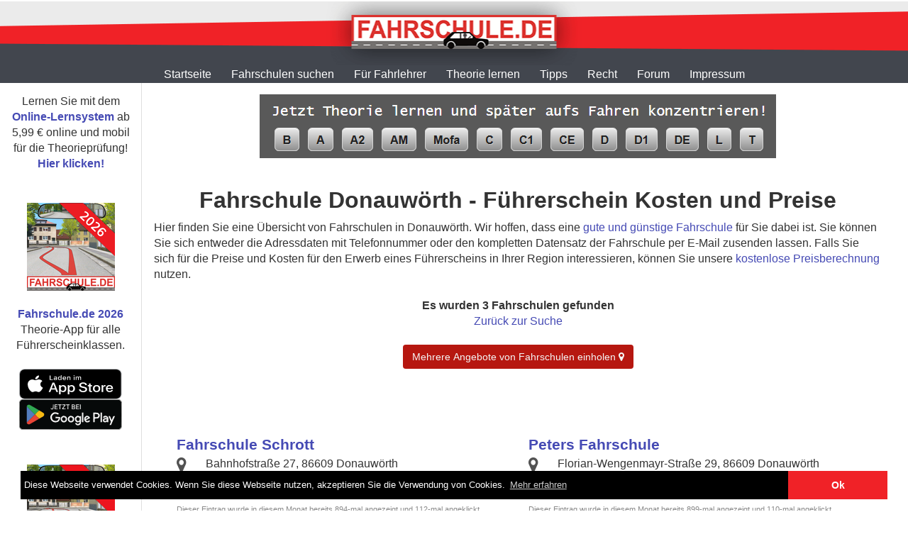

--- FILE ---
content_type: text/html
request_url: https://www.fahrschulen.de/Fahrschule-Donauw%C3%B6rth/
body_size: 49590
content:
<!DOCTYPE html PUBLIC "-//W3C//DTD XHTML 1.0 Transitional//EN" "http://www.w3.org/TR/xhtml1/DTD/xhtml1-transitional.dtd">
<html xmlns="http://www.w3.org/1999/xhtml" xml:lang="de" lang="de">
<head>
<meta http-equiv="X-UA-Compatible" content="IE=edge" />
<meta name="viewport" content="width=device-width,initial-scale=1" />
<meta http-equiv="Content-Type" content="text/html; charset=UTF-8" />

<title>Fahrschule Donauwörth - Führerschein Kosten und Preise</title>
<meta name="description" content="Liste von Fahrschulen in Donauwörth. Sie können die Führerschein Kosten und Preise berechnen oder anfragen.">
<link rel="canonical" href="https://www.fahrschulen.de/Fahrschule-Donauwörth/" />
<meta name="publisher" content="Fahrschule.de" />
<meta name="robots" content="INDEX,FOLLOW" />
<meta http-equiv="X-UA-Compatible" content="IE=edge" />
<meta name="viewport" content="width=device-width,initial-scale=1" />
<meta name="mobileoptimized" content="0" />
<link rel="apple-touch-icon" href="/apple-touch-icon-precomposed.png"/>
<link rel="stylesheet" type="text/css" href="/css/font-awesome/css/font-awesome.min.css">
<!--link rel="stylesheet" type="text/css" href="/css/components.css" /-->
<link rel="stylesheet" type="text/css" href="/css/bootstrap.min.css" />
<link rel="stylesheet" type="text/css" href="/css/style.css" />
<link rel="stylesheet" type="text/css" href="/css/style-new.css" />
<link rel="stylesheet" type="text/css" href="/css/slicknav.css" />
<link rel="stylesheet" type="text/css" href="/css/fragen-video.css">
<link rel="stylesheet" type="text/css" href="/css/tailwind.css" />
<script src="//code.jquery.com/jquery-1.12.0.min.js"></script>
<script src="//code.jquery.com/jquery-migrate-1.3.0.min.js"></script>
<script type="text/javascript" src="/apps/core/js/jquery.validate.min.js"></script>
<script type="text/javascript" src="/apps/core/js/jquery.validate-1.13.1_messages_de.min.js"></script>
<script type="text/javascript" src="/apps/core/js/jquery.validate-additional-methods.min.js"></script>
<script type="text/javascript" src="/apps/core/js/jquery.foggy.min.js"></script>
<script type="text/javascript" src="/apps/core/js/fancybox/jquery.fancybox.pack.js"></script>
<script type="text/javascript" src="/js/tidy.js"></script>
<script type="text/javascript" src="/apps/core/js/jquery.cookie.js"></script>
<script type="text/javascript" src="/apps/core/js/flashDetect.js"></script>
<script type="text/javascript" src="/tpl/js/animationTop.js"></script>
<script type="text/javascript" src="/apps/core/js/bootstrap.min.js"></script>
<script type="text/javascript" src="/js/slicknav.js"></script>
<script type="text/javascript" src="/apps/core/js/detectmobile.js"></script>
<script type="text/javascript" src="/apps/lernsystem/LSCommon.js"></script>

<style type="text/css">
	#big_img {
		display:none;
		z-index: 100;
	} 
	#zoomDemo {
		display:none;
		top:0px;
		position:absolute;
		border: solid 1px black;
		z-index: 100;
	}
</style>
</head>
<body>

		<div class="container-fluid">
			<div class="row">
				<div id="header" class="col-lg-12 no-hpad" style="height: 90px;overflow: hidden;margin-top: 2px;">
					<div class="static" style="background:url('https://www.fahrschule.de/images/banner.png') center -5px no-repeat;width:100%;height:90px;"></div>
				</div>
				<div id="header-mobile">
					<ul id="topMenu-mobile" style="display:none;">
					<li class="dropdown"><a href="https://www.fahrschule.de" title="Startseite von Fahrschule.de">Startseite</a></li>
					<li class="dropdown"><a href="https://www.fahrschulen.de" title="Fahrschule aussuchen zum F&uuml;hrerschein machen">Fahrschulen&nbsp;suchen</a>
                        <ul>
						<li><a href="https://www.fahrschulen.de" title="Fahrschule finden und Angebot einholen">Suchmaske</a></li>
						<li><a href="https://www.fahrschulen.de/Grossstaedte_index.html" title="Schnellsuche von Fahrschulen in Gro&szlig;st&auml;dten">Fahrschulen in Gro&szlig;st&auml;dten</a></li>
						<li><a href="https://www.fahrschulen.de/Orte_alphabethisch/" title="Alphabetische Liste von Orten mit Fahrschulen">Fahrschulen nach Ort sortiert</a></li>
						<li><a href="https://www.fahrschulen.de/PLZ/" title="Alle Fahrschulen in 2-stelligen PLZ Regionen">Fahrschulen nach PLZ sortiert</a></li>
						<li><a href="https://www.fahrschulen.de/PREISE/" title="F&uuml;hrerscheinkosten bei verschiedenen Fahrschulen berechnen">Was kostet der F&uuml;hrerschein?</a></li>
                        </ul>
					</li>
						<li class="dropdown"><a href="https://www.fahrschulen.de/Werbeeintrag.html" title="Angebote f&uuml;r Fahrlehrer">F&uuml;r Fahrlehrer</a>
                        <ul>
					    <li><a href="https://www.fahrschulen.de/Jobs/" title="Jobs für Fahrlehrer und Fahrlehreranwärter">Stellenangebote</a></li>
						<li><a href="https://www.fahrschulen.de/Eintragindex.html" title="Fahrschule kostenlos in die Datenbank eintragen">Fahrschule eintragen</a></li>
						<li><a href="https://www.fahrschulen.de/fsh/" title="Bestehenden Eintrag einer Fahrschule in der Datenbank kostenlos &auml;ndern">Fahrschuleintrag &auml;ndern</a></li>
						<li><a href="https://www.fahrschulen.de/fsh/" title="Preise der Fahrausbildung eintragen oder &auml;ndern">Preise eintragen/&auml;ndern</a></li>
						<li><a href="https://www.fahrschulen.de/Werbeeintrag.html" title="Werbem&ouml;glichkeiten f&uuml;r Fahrschulen in der Datenbank">Werbung f&uuml;r Fahrschulen</a></li>
						<li><a href="https://www.fahrschulen.de/Loeschen.html" title="Nicht mehr vorhandene Fahrschule aus der Datenbank entfernen">Fahrschuleintrag l&ouml;schen</a></li>
						</ul>
					</li>
					<li class="dropdown"><a href="https://www.fahrschule.de/theorie_lernen.html" title="Lernm&ouml;glickeiten zur Vorbereitung f&uuml;r die Theoriepr&uuml;fung">Theorie&nbsp;lernen</a>
				        <ul>	
						<li><a href="https://www.fuehrerschein-lernsystem.de" title="Online-Lernsystem zum Lernen am Computer, Tablet oder Smartphone">Online-Lernsystem</a></li>
						<li><a href="https://www.xn--ifhrerschein-elb.de" title="Fahrschule.de App f&uuml;r Android oder iOS">Fahrschule.de - App</a></li>
						<li><a href="https://www.fahrschule.de/testbogen/" title="Kostenlose Testb&ouml;gen mit den aktuellen amtlichen Pr&uuml;fungsfragen">Kostenlose Testb&ouml;gen</a></li>					
						<li><a href="https://www.fahrschule.de/Fragenkatalog/" title="Amtlicher Fragenkatalog mit allen aktuellen amtlichen Pr&uuml;fungsfragen">Amtlicher Fragenkatalog</a></li>	
						</ul>
					</li>
					<li class="dropdown"><a href="https://www.fahrschule.de/fahren_lernen/" title="Tipps f&uuml;r Fahrsch&uuml;ler, Fahranf&auml;nger und F&uuml;hrerscheininhaber">Tipps</a>
						<ul>
                        <li><a href="https://www.fahrschule.de/fahren_lernen/Fuehrerschein.html" title="Tipps vor der Anmeldung in der Fahrschule">F&uuml;hrerschein in Sicht</a></li>
						<li><a href="https://www.fahrschule.de/fahren_lernen/Theorie_Praxis.html" title="Tipps w&auml;hrend der F&uuml;hrerschein Ausbildung">Theorie und Praxis</a></li>
						<li><a href="https://www.fahrschule.de/fahren_lernen/Fuehrerscheininhaber.html" title="Tipps f&uuml;r Fahranf&auml;nger und F&uuml;hrerscheininhaber">Nach der Fahrschule</a></li>
						</ul>
					</li>					
					<li class="dropdown"><a href="https://www.fahrschule.de/Verkehrsrecht/" title="Verkehrsrecht">Recht</a>
						<ul>
						<li><a href="https://www.fahrschule.de/Verkehrsrecht/StVO/" title="Die aktuelle Stra&szlig;enverkehrsordnung (StVO)">Stra&szlig;enverkehrs-Ordnung</a></li>
						<li><a href="https://www.fahrschule.de/Verkehrsrecht/Bussgeld/" title="Auszug aus dem Bu&szlig;geld- und Punktekatalog">Bu&szlig;geldkatalog</a></li>
						<li><a href="https://www.fahrschule.de/Verkehrsrecht/Fuehrerschein/" title="EU-F&uuml;hrerschein und Fahrerlaubnisrecht">EU-F&uuml;hrerschein</a></li>
						</ul>
					</li>
					<li class="dropdown"><a href="https://www.fahrschulforum.de" title="Diskussionsforen von Fahrschule.de">Forum</a>
						<ul>
						<li><a href="https://www.fahrschulforum.de" title="Diskussionsforum zu den Themen Fahrschule und F&uuml;hrerschein">F&uuml;hrerschein- und Fahrschulforum</a></li>
						<li><a href="https://www.fahrlehrerforum.de" title="Diskussionsforum f&uuml;r Fahrlehrer, Ausbildungsfahrlehrer und Fahrlehreranw&auml;rter">Fahrlehrerforum</a></li>
						</ul>
					</li>	
					<li class="dropdown"><a href="https://www.fahrschule.de/Kontaktindex.html" title="Impressum von Fahrschule.de">Impressum</a>
						<ul>
						<li><a href="https://www.fahrschule.de/Nachricht.html" title="Nachricht senden an Fahrschule.de">Nachricht senden</a></li>
						<li><a href="https://www.fahrschule.de/datenschutz.html" title="Datenschutzerkl&auml;rung von Fahrschule.de">Datenschutz</a></li>
						<li><a href="https://www.fahrschule.de/disclaimer.html" title="Haftungsausschlu&szlig; von Fahrschule.de">Haftungsausschlu&szlig;</a></li>
						<li><a href="https://www.fahrschule.de/Werbung.html" title="Mediadaten von Fahrschule.de">Mediadaten</a></li>
						<li><a href="https://www.fahrschule.de/Kontaktindex.html" title="Impressum von Fahrschule.de">Impressum</a></li>
						</ul>
					</li>	
					</ul>
                                
					<div id="menu-mob"></div>
					<div id="menu-bar"></div>
					<div id="logo-mobile">
						<a href="https://www.fahrschule.de/"><img src="/tpl/img/logo.png" alt="fahrschule" height="40" /></a>
					</div>
				</div>
			</div>
			
		<!-- Static main nav menu -->
			<div class="row">
				<ul id="topMenu" class="col-lg-12">
					<li><a href="https://www.fahrschule.de" title="Startseite von Fahrschule.de">Startseite</a></li>
					<li class="hasSubMenu" onmouseover="showTopSubmenu(1)"><a href="https://www.fahrschulen.de" title="Fahrschule aussuchen zum F&uuml;hrerschein machen">Fahrschulen&nbsp;suchen</a>
					<div class="subMenu subMenu1" style="display: none" onmouseout="hideTopSubmenu(1)">
						<a href="https://www.fahrschulen.de" title="Fahrschule finden und Angebot einholen">Suchmaske</a>
						<a href="https://www.fahrschulen.de/Grossstaedte_index.html" title="Schnellsuche von Fahrschulen in Gro&szlig;st&auml;dten">in Gro&szligst&auml;dten</a>
						<a href="https://www.fahrschulen.de/Orte_alphabethisch/" title="Alphabetische Liste von Orten mit Fahrschulen">alpabethisch nach Ort sortiert</a>
						<a href="https://www.fahrschulen.de/PLZ/" title="Alle Fahrschulen in 2-stelligen PLZ Regionen">nach PLZ sortiert</a>
						<a href="https://www.fahrschulen.de/PREISE/" title="F&uuml;hrerscheinkosten bei verschiedenen Fahrschulen berechnen">Was kostet der F&uuml;hrerschein?</a>
					</div></li>
					<li class="hasSubMenu" onmouseover="showTopSubmenu(2)"><a href="https://www.fahrschulen.de/Werbeeintrag.html" title="Angebote f&uuml;r Fahrlehrer">F&uuml;r Fahrlehrer</a>
					<div class="subMenu subMenu2" style="display: none" onmouseout="hideTopSubmenu(2)">
						<a href="https://www.fahrschulen.de/Jobs/" title="Jobs für Fahrlehrer und Fahrlehreranw&auml;rter">Stellenangebote</a>
						<a href="https://www.fahrschulen.de/Eintragindex.html" title="Fahrschule kostenlos in die Datenbank eintragen">Fahrschule kostenlos eintragen</a>
						<a href="https://www.fahrschulen.de/fsh/" title="Bestehenden Eintrag einer Fahrschule in der Datenbank kostenlos &auml;ndern">Fahrschuleintrag kostenlos &auml;ndern</a>
						<a href="https://www.fahrschulen.de/fsh/" title="Preise der Fahrausbildung eintragen oder auml;ndern">Preise eintragen oder &auml;ndern</a>				
						<a href="https://www.fahrschulen.de/Werbeeintrag.html" title="Werbem&ouml;glichkeiten f&uuml;r Fahrschulen in der Datenbank">Werbung f&uuml;r Fahrschulen</a>
						<a href="https://www.fahrschulen.de/Loeschen.html" title="Nicht mehr vorhandene Fahrschule aus der Datenbank entfernen">Eintrag einer Fahrschule l&ouml;schen</a>
						<a href="https://www.fahrschule.de/Fahrlehrer/" title="Das Online-Lernsystem Ihrer Fahrschule mit den Apps von Fahrschule.de">Individuell angepa&szligtes Lernsystem</a>
					</div></li>
					<li class="hasSubMenu" onmouseover="showTopSubmenu(3)"><a href="https://www.fahrschule.de/theorie_lernen.html" title="Lernm&ouml;glickeiten zur Vorbereitung f&uuml;r die Theoriepr&uuml;fung">Theorie&nbsp;lernen</a>
					<div class="subMenu subMenu3" style="display: none" onmouseout="hideTopSubmenu(3)">
						<a href="https://www.fuehrerschein-lernsystem.de" title="Online-Lernsystem zum Lernen am Computer, Tablet oder Smartphone">Online-Lernsystem</a>
						<a href="https://www.xn--ifhrerschein-elb.de" title="Fahrschule.de App f&uuml;r Android oder iOS">Fahrschule.de - App</a>
						<a href="https://www.fahrschule.de/testbogen/" title="Kostenlose Testb&ouml;gen mit den aktuellen amtlichen Pr&uuml;fungsfragen">Kostenlose Testb&ouml;gen</a>					
						<a href="https://www.fahrschule.de/Fragenkatalog/" title="Amtlicher Fragenkatalog mit allen aktuellen amtlichen Pr&uuml;fungsfragen">Amtlicher Fragenkatalog</a>	
						</div></li>
					<li class="hasSubMenu" onmouseover="showTopSubmenu(4)"><a href="https://www.fahrschule.de/fahren_lernen/" title="Tipps f&uuml;r Fahrsch&uuml;ler, Fahranf&auml;nger und F&uuml;hrerscheininhaber">Tipps</a>
					<div class="subMenu subMenu4" style="display: none" onmouseout="hideTopSubmenu(4)">
						<a href="https://www.fahrschule.de/fahren_lernen/Fuehrerschein.html" title="Tipps vor der Anmeldung in der Fahrschule">F&uuml;hrerschein in Sicht</a>
						<a href="https://www.fahrschule.de/fahren_lernen/Theorie_Praxis.html" title="Tipps w&auml;hrend der F&uuml;hrerschein Ausbildung">Theorie und Praxis</a>
						<a href="https://www.fahrschule.de/fahren_lernen/Fuehrerscheininhaber.html" title="Tipps f&uuml;r Fahranf&auml;nger und F&uuml;hrerscheininhaber">Nach der Fahrschule</a>
						</div></li>
					<li class="hasSubMenu" onmouseover="showTopSubmenu(6)"><a href="https://www.fahrschule.de/Verkehrsrecht/" title="Verkehrsrecht">Recht</a>
					<div class="subMenu subMenu6" style="display: none" onmouseout="hideTopSubmenu(6)">
						<a href="https://www.fahrschule.de/Verkehrsrecht/StVO/" title="Die aktuelle Stra&szlig;enverkehrsordnung (StVO)">Stra&szligenverkehrs-Ordnung</a>
						<a href="https://www.fahrschule.de/Verkehrsrecht/Bussgeld/" title="Auszug aus dem Bu&szlig;geld- und Punktekatalog">Bu&szlig;geldkatalog</a>
						<a href="https://www.fahrschule.de/Verkehrsrecht/Fuehrerschein/" title="EU-F&uuml;hrerschein und Fahrerlaubnisrecht">EU-F&uuml;hrerschein</a>
						</div></li>
					<li class="hasSubMenu" onmouseover="showTopSubmenu(8)"><a href="https://www.fahrschulforum.de" title="Diskussionsforen von Fahrschule.de">Forum</a>
					<div class="subMenu subMenu8" style="display: none" onmouseout="hideTopSubmenu(8)">
						<a href="https://www.fahrschulforum.de" title="Diskussionsforum zu den Themen Fahrschule und F&uuml;hrerschein">F&uuml;hrerschein- und Fahrschulforum</a>
						<a href="https://www.fahrlehrerforum.de" title="Diskussionsforum f&uuml;r Fahrlehrer, Ausbildungsfahrlehrer und Fahrlehreranw&auml;rter">Fahrlehrerforum</a>					
					</div></li>	
					<li class="hasSubMenu" onmouseover="showTopSubmenu(10)"><a href="https://www.fahrschule.de/Kontaktindex.html" title="Mit Fahrschule.de Kontakt aufnehmen">Impressum</a>
					<div class="subMenu subMenu10" style="display: none" onmouseout="hideTopSubmenu(10)">
						<a href="https://www.fahrschule.de/Nachricht.html" title="Nachricht senden an Fahrschule.de">Nachricht senden</a>
						<a href="https://www.fahrschule.de/datenschutz.html" title="Datenschutzerkl�rung von Fahrschule.de">Datenschutz</a>
						<a href="https://www.fahrschule.de/disclaimer.html" title="Haftungsausschlu&szlig; von Fahrschule.de">Haftungsausschlu&szlig;</a>
						<a href="https://www.fahrschule.de/Werbung.html" title="Mediadaten von Fahrschule.de">Mediadaten</a>
						<a href="https://www.fahrschule.de/Kontaktindex.html" title="Impressum von Fahrschule.de">Impressum</a>
					</div></li>	
					
				</ul>
			</div>
		</div>
		<!-- /Static main nav menu -->
	<div class="text-center" style="">
		<!-- big image containert -->
		<div id="zoomDemo" style="display:none">
			<img id="big_img"/>
			<div id="zoomText">
				<div class="wrapper"> 
					Dieses Bild finden Sie in hoher Aufl&oumlsung in der <a href="https://www.xn--ifhrerschein-elb.de">Fahrschule.de App</a> und im <a href="https://www.fuehrerschein-lernsystem.de">Online-Lernsystem</a>
				</div>	
			</div>
		</div>
	</div>
	<div id="wrapper" class="container-fluid">
		<div class="row">

<script>

$(function(){
        //variables
        var $window = $(window);
        var $contentWrapper = $('#menu-bar');
        var minHeaderHeight = 250;
        var $body = $('body');
        var $content = $('topMenu-mobile');
        var lastWindowHeight = $window.height();
        var $menu = $('.slicknav_menu');
        var $nav = $('#menu-mob');
 
        stickyTop();

$window.resize(function() {

    stickyTop();
});
        $window.scroll(function() {
         stickyTop();
        });
        var windowScrollTop = $window.scrollTop();

        //Checking if page is scrolled and set up
        //specific classes for menu
        function stickyTop() {
        var windowScrollTop = $window.scrollTop(); 
    
                $("a.slicknav_btn").click(function(){

                if($("a.slicknav_btn").hasClass("slicknav_open")){

                    $contentWrapper.css('opacity','');

                } else {
                    stickyTop();
                
             }
            });

    if (windowScrollTop > 0 ) {
        if(!$("a.slicknav_btn").hasClass("slicknav_open")){

            $contentWrapper.css('position', 'fixed').css('z-index','1000').css('opacity','0.5').css('top','0').css('left','0').css('display','block');
            
    }
         
        // stop wrapper top at bottom of header
        
    if($("a.slicknav_btn").hasClass("slicknav_open")) $contentWrapper.css('opacity','');
    } else {
        $contentWrapper.css('position', '').css('top', '').css('z-index','').css('opacity','').css('display','').css('left',''); // allow regular scrolling
    }
}

$("#menu-bar").click(function(){
    var windowScrollTop = $window.scrollTop(); 
    
    if(windowScrollTop > 0) {
                 $('html, body').animate({
                scrollTop: $('body').offset().top-40
            }, 50);
}

});
            // Init the menu for mobile
            $('#topMenu-mobile').slicknav({
            allowParentLinks: true,
            label: ""
       		 });

			$("div, html").on("click", function (event) { 
				if(!$(event.target).hasClass(".menu a") && 
				!$(event.target).hasClass("ul.slicknav_nav li a") && 
				!$(event.target).hasClass("slicknav_menutxt") && 
				!$(event.target).hasClass("slicknav_arrow") && 
				!$(event.target).hasClass("slicknav_icon") && 
				!$(event.target).hasClass("slicknav_item") && 
				!$(event.target).hasClass("slicknav_icon-bar") &&
				!$(event.target).hasClass("slicknav_btn")) {   
					$('#topMenu-mobile').slicknav('close'); 
				}
			});
        });
</script>

<script type="text/javascript">
<!--
function OpenWin(url) {	
	var width = 750;
	var height = 560;
	var wnd
	wnd = window.open(url,'FahrschulePreis','width='+width+',height='+height+',top=40,left=40,resizable,scrollbars=yes,toolbar=no,status=yes,directories=no,menubar=no,location=no');
	wnd.opener = window;
}

function OpenWinWH(url,width,height) {	
	var wnd
	wnd = window.open(url,'FahrschuleInformation','width='+width+',height='+height+',top=40,left=40,resizable,scrollbars=no,toolbar=no,status=no,directories=no,menubar=no,location=no');
	wnd.opener = window;
}
//-->
</script>

		<div id="mainColumn">
			<div id="mainColumnContent">
				
<div id="topAds">
</div>
<script>
$(document).ready(function(){
	console.log("load TopAd");
    $("#topAds").load("/werb/topad.asp");
});
</script>

				<div id="pageContent" class="bubble bubble-not-xs">
				<div class="content">
					<!-- Content area -->

<div class="col-xs-12">
<!-- RecordCOUNT-->
<div class="row school-list-head">
	<div class="col-xs-12">
		<div class="text-center">
			<h1>Fahrschule Donauwörth - Führerschein Kosten und Preise<br /></h1>
		</div>

		
		Hier finden Sie eine Übersicht von Fahrschulen in Donauwörth. Wir hoffen, dass eine <a href="https://www.fahrschule.de/fahren_lernen/Tipp2index.html" class="menu">gute und günstige Fahrschule</a> für Sie dabei ist. Sie können Sie sich entweder die Adressdaten mit Telefonnummer oder den kompletten Datensatz der Fahrschule per E-Mail zusenden lassen. Falls Sie sich für die Preise und Kosten für den Erwerb eines Führerscheins in Ihrer Region interessieren, können Sie unsere <a href="https://www.fahrschulen.de/Preise/" class="menu">kostenlose Preisberechnung</a> nutzen.<br /><br />

		<div class="text-center"><strong>Es  
		
		wurden 3 Fahrschulen
		

		<!-- /RecordCOUNT--> gefunden
		
		</strong><br />
		<a href="https://www.fahrschulen.de" class="menu">Zurück zur Suche</a><br /><br /><button type="button" class="geo-offers-link btn btn-circle green-meadow btn-sm-on-xs btn-red-pill" data-toggle="modal" data-backdrop="static" data-target="#offerModal">Mehrere Angebote von Fahrschulen einholen <i class="fa fa-map-marker" aria-hidden="true"></i></button></div><br />
			

		

	</div>
</div>



<div class="school-list">
<div class="row school-list-item hidden-md hidden-lg">
		<div class="col-xs-12">
		<hr/> 
		</div>
</div>


		<div class="row ">
		

<div class="col-xs-12 col-md-6  school-list-col-a">


	<div class="row">
		<div class="col-xs-12">
			<h3 class="rp"><a href="/Fahrschule-47120/Donauwörth/Fahrschule%20Schrott.html" class="menu">Fahrschule Schrott</a></h3>
		</div>
	</div>

	<div class="row">
		<div class="col-xs-1 no-padding-right">
			<i class="fa fa-map-marker fa-2x" aria-hidden="true"></i>
		</div>
		<div class="col-xs-11">
			Bahnhofstraße 27, 86609&nbsp;Donauwörth
		</div>
	</div>


<div class="row">
	<div class="col-xs-12">
		
					<button type="button" class="geo-offers-link modalButton" data-toggle="modal" data-backdrop="static" data-target="#offerModal" data-schoolid="47120" data-schoolname="Fahrschule Schrott">Anfrage senden <i class="fa fa-paper-plane" aria-hidden="true"></i></button>
					
					<br /><br />
		
	</div>	
</div>

				<div class="footer">Dieser Eintrag wurde in diesem Monat bereits 894-mal angezeigt und 112-mal angeklickt.</div>



</div>
<div class="col-xs-12 hidden-md hidden-lg">
<hr/> 
</div>


<div class="col-xs-12 col-md-6  school-list-col-b">


	<div class="row">
		<div class="col-xs-12">
			<h3 class="rp"><a href="/Fahrschule-36647/Donauwörth/Peters%20Fahrschule.html" class="menu">Peters Fahrschule</a></h3>
		</div>
	</div>

	<div class="row">
		<div class="col-xs-1 no-padding-right">
			<i class="fa fa-map-marker fa-2x" aria-hidden="true"></i>
		</div>
		<div class="col-xs-11">
			Florian-Wengenmayr-Straße 29, 86609&nbsp;Donauwörth
		</div>
	</div>


<div class="row">
	<div class="col-xs-12">
		
					<button type="button" class="geo-offers-link modalButton" data-toggle="modal" data-backdrop="static" data-target="#offerModal" data-schoolid="36647" data-schoolname="Peters Fahrschule">Anfrage senden <i class="fa fa-paper-plane" aria-hidden="true"></i></button>
					
					<br /><br />
		
	</div>	
</div>

				<div class="footer">Dieser Eintrag wurde in diesem Monat bereits 899-mal angezeigt und 110-mal angeklickt.</div>



</div>
<div class="col-xs-12 hidden-md hidden-lg">
<hr/> 
</div>

		</div>


		<div class="row ">
		

<div class="col-xs-12 col-md-6  school-list-col-a">


	<div class="row">
		<div class="col-xs-12">
			<h3 class="rp"><a href="/Fahrschule-75603/Donauwörth/Fahrschule%20Tischmacher%20GmbH.html" class="menu">Fahrschule Tischmacher GmbH</a></h3>
		</div>
	</div>

	<div class="row">
		<div class="col-xs-1 no-padding-right">
			<i class="fa fa-map-marker fa-2x" aria-hidden="true"></i>
		</div>
		<div class="col-xs-11">
			Schulstraße 5 (Riedlingen), 86609&nbsp;Donauwörth
		</div>
	</div>


<div class="row">
	<div class="col-xs-12">
		
					<button type="button" class="geo-offers-link modalButton" data-toggle="modal" data-backdrop="static" data-target="#offerModal" data-schoolid="75603" data-schoolname="Fahrschule Tischmacher GmbH">Anfrage senden <i class="fa fa-paper-plane" aria-hidden="true"></i></button>
					
					<br /><br />
		
	</div>	
</div>

				<div class="footer">Dieser Eintrag wurde in diesem Monat bereits 940-mal angezeigt und 108-mal angeklickt.</div>



</div>
<div class="col-xs-12 hidden-md hidden-lg">
<hr/> 
</div>

		</div>


		<div class="werbenLink"><a href="/Werbeeintrag.html">Möchten Sie hier werben?</a></div>
		</div>
		<div class="row school-list-item hidden-md hidden-lg">
		<div class="col-xs-12">
		<hr/> 
		</div>

</div>

<div class="school-list-item">
	<div class="row col-xs-12">
	

	<div><strong>Alle Angaben ohne Gew&auml;hr.</strong><br>
	Fehlerhafte Eintr&auml;ge k&ouml;nnen zur <a href="https://www.fahrschulen.de/Loeschen.html" class="menu">&Uuml;berarbeitung oder L&ouml;schung</a> vorgemerkt werden. <a href="https://www.fahrschulen.de/fsh/" target="_top" class="menu">Korrekturen oder Neueintr&auml;ge</a> k&ouml;nnen in der <a href="https://www.fahrschulen.de/fsh/" target="_top" class="menu">Administration</a> vorgenommen werden.</div>
</div>
</div>
</div>
				<!-- /Content area -->
		</div>
		</div>
	</div>
</div>

<div id="sideColumn-wrapper">
	<div id="sideColumn">
		
		<div class="side bubble">
			<div class="topleft"></div>
			<div class="topright"></div>

			
					<div class="text-center" style="padding:10px;">
					Lernen Sie mit dem <a class="menu" href="https://www.fuehrerschein-lernsystem.de/login.asp?rID=elbbubdda" title="Online-Lernsystem von Fahrschule.de zum Theorie Lernen mit allen amtlichen Prüfungsfragen">Online-Lernsystem</a> ab 5,99 € online und mobil für die Theorieprüfung!<br />
					<a class="menu" href="https://www.fuehrerschein-lernsystem.de/login.asp?rID=elbbubdda" title="Hier klicken zum Online Lernsystem von Fahrschule.de">Hier klicken!</a>
					</div>
			

			<div class="bottomleft"></div>
			<div class="bottomright"></div>
		</div>		
		
<div class="side bubble">
			<div class="topleft"></div>
			<div class="topright"></div>

			
			<div class="text-center" style="width: 160px; margin:0 auto; padding: 15px 0px;position:relative;">
				
				<a class="menu" target="_blank" href="https://www.xn--ifhrerschein-elb.de" title="Fahrschule.de 2026 - die App zum Lernen auf die Theorieprüfung"><img src="https://www.fahrschule.de/img/2026_124_124.png" border="0" alt="Fahrschule.de Führerschein 2026 Logo" title="Fahrschule.de 2026 - die App zum Lernen auf die Theorieprüfung" /><br />
				<br />
				Fahrschule.de 2026</a><br />
				Theorie-App für alle<br />
				Führerscheinklassen.<br />
				<br />
				<a id="appstore_button" class="menu" target="_blank" href="https://itunes.apple.com/de/app/fahrschule-de-2026/id413246093?mt=8"><img src="https://www.fahrschule.de/img/badge145.svg" border="0" alt="Laden im Apple App Store Logo" title="Fahrschule.de 2026 im Apple App Store kaufen" /></a><br />	
				<a id="playstore_button" class="menu" target="_blank" href="https://play.google.com/store/apps/details?id=com.fahrschule.de.full"><img src="https://www.fahrschule.de/img/google1.svg" border="0" alt="Jetzt bei Google Play laden Logo" title="Fahrschule.de 2026 jetzt im Google Play Store kaufen" /></a><br />
						
				<script type="text/javascript">
					$("#wrapper").append('<div id="qr_appstore" style="border:2px solid grey;background:#fff;padding:2px;width:130px;height:130px;border-radius:5px;position:absolute;display:none;top: 88px;left: -3px;"><img src="https://www.fahrschule.de/img/qr_appstore.png" style="max-width: 122px;" alt="QR-Code" /></div>');
					$("#wrapper").append('<div id="qr_playstore" style="border:2px solid grey;padding:2px;background:#fff;border-radius:5px;width:130px;height:130px;position: absolute;display:none;top: 140px;left: -3px;"><img src="https://www.fahrschule.de/img/qr_playstore.png" style="max-width: 122px;" alt="QR-Code" /></div>');
					
					$("#qr_appstore").css("top",380);
					$("#qr_appstore").css("left",185);
					$("#qr_playstore").css("top",420);
					$("#qr_playstore").css("left",185);
					
					$("#appstore_button").mouseover(function() {$("#qr_appstore").stop(true, true).fadeIn();});
					$("#appstore_button").mouseout(function() {$("#qr_appstore").stop(true, true).fadeOut();});
					$("#playstore_button").mouseover(function() {$("#qr_playstore").stop(true, true).fadeIn();});
					$("#playstore_button").mouseout(function() {$("#qr_playstore").stop(true, true).fadeOut();});
					
				</script>
				
			</div>

		
			<div class="bottomleft"></div>
			<div class="bottomright"></div>
		</div>
		
		<div class="side bubble">
			<div class="topleft"></div>
			<div class="topright"></div>

			
			<div class="text-center" style="width: 160px; margin:0 auto; padding: 15px 0px;">
				
				<a class="menu" target="_blank" href="https://www.xn--ifhrerschein-elb.de/lite.htm" title="Fahrschule.de Führerschein Lite - kostenlose Testversion der App zum Theorie Lernen"><img src="https://www.fahrschule.de/img/de-icon-lite.png" border="0" alt="Fahrschule.de Führerschein Lite Logo" title="Fahrschule.de Führerschein Lite - kostenlose Testversion von Fahrschule.de 2026 zum Theorie Lernen" /><br />
				<br />
				Fahrschule.de Lite</a><br />
				Die kostenlose<br />
				Testversion der App<br />
				Fahrschule.de 2026<br />
				<br />
				<a id="appstore_button_lite" class="menu" target="_blank" href="https://itunes.apple.com/de/app/fahrschule-de-lite/id440206853?mt=8"><img src="https://www.fahrschule.de/img/badge145.svg"border="0" alt="Laden im Apple App Store Logo" title="Fahrschule.de Lite im Apple App Store laden" /><br /></a>
				<a id="playstore_button_lite" class="menu" target="_blank" href="https://play.google.com/store/apps/details?id=com.fahrschule.de"><img src="https://www.fahrschule.de/img/google1.svg" border="0" alt="Jetzt bei Google Play laden Logo" title="Fahrschule.de Führerschein Lite jetzt bei Google Play laden" /></a> <br />

			</div>
			
			<script type="text/javascript">
				$("#wrapper").append('<div id="qr_appstore_lite" style="border:2px solid grey;background:#fff;padding:2px;width:130px;height:130px;border-radius:5px;position:absolute;display:none;top: 88px;left: -3px;"><img src="https://www.fahrschule.de/img/qr_appstore_lite.png" style="max-width: 122px;" alt="QR-Code mit Link zu Fahrschule.de Lite im Apple App Store" /></div>');
				$("#wrapper").append('<div id="qr_playstore_lite" style="border:2px solid grey;padding:2px;background:#fff;border-radius:5px;width:130px;height:130px;position: absolute;display:none;top: 140px;left: -3px;"><img src="https://www.fahrschule.de/img/qr_playstore_lite.png" style="max-width: 122px;" alt="QR-Code mit Link zu Fahrschule.de Lite im Google Play Store" /></div>');

				
				$("#qr_appstore_lite").css("top",1100);
				$("#qr_appstore_lite").css("left",185);
				$("#qr_playstore_lite").css("top",1140);
				$("#qr_playstore_lite").css("left",185);

					
				$("#appstore_button_lite").mouseover(function() {$("#qr_appstore_lite").stop(true, true).fadeIn();});
				$("#appstore_button_lite").mouseout(function() {$("#qr_appstore_lite").stop(true, true).fadeOut();});
				$("#playstore_button_lite").mouseover(function() {$("#qr_playstore_lite").stop(true, true).fadeIn();});
				$("#playstore_button_lite").mouseout(function() {$("#qr_playstore_lite").stop(true, true).fadeOut();});

			</script>

			<div class="bottomleft"></div>
			<div class="bottomright"></div>
		</div>

		
			<div class="bottomleft"></div>
			<div class="bottomright"></div>
		</div>
		
	
	</div>
</div>
	</div>
		<div id="footer">
			Diese Seite ist urheberrechtlich geschützt&nbsp;&nbsp;I&nbsp;&nbsp;© 2001-2025 Fahrschule.de Internetdienste GmbH&nbsp;&nbsp;I&nbsp;&nbsp;Fehler bitte <a href="mailto:webmanager@fahrschule.de" class="navigation">hier</a> melden.
		</div>
	</div>
	
	
		
</body>




<script>

	var gaProperty = 'UA-234249-5'; 
    var disableStr = 'ga-disable-' + gaProperty; 
    if (document.cookie.indexOf(disableStr + '=true') > -1) { 
        window[disableStr] = true;
    } 
    function gaOptout() { 
        document.cookie = disableStr + '=true; expires=Thu, 31 Dec 2099 23:59:59 UTC; path=/'; 
        window[disableStr] = true; 
        alert('Das Tracking ist jetzt deaktiviert'); 
    } 


  (function(i,s,o,g,r,a,m){i['GoogleAnalyticsObject']=r;i[r]=i[r]||function(){
  (i[r].q=i[r].q||[]).push(arguments)},i[r].l=1*new Date();a=s.createElement(o),
  m=s.getElementsByTagName(o)[0];a.async=1;a.src=g;m.parentNode.insertBefore(a,m)
  })(window,document,'script','https://www.google-analytics.com/analytics.js','ga');

  ga('create', gaProperty, 'auto');
  ga('set', 'anonymizeIp', true); 
  ga('send', 'pageview');
</script>




<link rel="stylesheet" type="text/css" href="//cdnjs.cloudflare.com/ajax/libs/cookieconsent2/3.0.3/cookieconsent.min.css" />
<style>
<!--
.cc-message { 
	background: black!important;
    font-size: smaller!important;
	padding: 4pt;
}
//-->
</style>
<script src="//cdnjs.cloudflare.com/ajax/libs/cookieconsent2/3.0.3/cookieconsent.min.js"></script>
<script>
window.addEventListener("load", function(){
window.cookieconsent.initialise({
  "palette": {
    "popup": {
      "background": "42464e"
    },
    "button": {
      "background": "#F02227"
    }
  },
  "content": {
    "message": "Diese Webseite verwendet Cookies. Wenn Sie diese Webseite nutzen, akzeptieren Sie die Verwendung von Cookies. ",
    "dismiss": "Ok",
    "link": "Mehr erfahren",
    "href": "https://www.fahrschule.de/datenschutz.html"
  }
})});
</script>



<script>
$(document).ready(function() {
	LSPopUpInit();
	
	// modify zoom fancy box
	var el = $('img[id^=video]');
	$.each(el, function( index, value ) {
	  $(value).attr('onclick', $(value).attr('onclick').substring(0, $(value).attr('onclick').length- 2) + ", 'demo');");
	});
	
	$(".zoom_popup").fancybox({
		helpers : {
					title : null            
				},
		afterShow :function () { 
		$('.fancybox-inner').after("<div class='alert alert-secondary'><p>Das Bild zur Frage finden Sie in hoher Auflösung in der " + 
			"<a href='https://www.xn--ifhrerschein-elb.de\'>Fahrschule.de App</a> und im " + 
			"<a href='https://www.fuehrerschein-lernsystem.de\'>Online-Lernsystem</a>.<br />So können Sie sich schnell und effektiv auf die Theorieprüfung vorbereiten.</div>");}
	});
	
	var vSet = $.extend(video_setting,mobile_setting);
	
	$(".zoom_video").fancybox( 
			$.extend(
				vSet,
				{
				afterLoad :function () {
					$('.fancybox-inner').after("<div class='alert alert-secondary' style='background-color: whitesmoke'><p>Den Film zur Frage finden Sie in hoher Auflösung in der " + 
					"<a href='https://www.xn--ifhrerschein-elb.de\'>Fahrschule.de App</a> und im " + 
					"<a href='https://www.fuehrerschein-lernsystem.de\'>Online-Lernsystem</a>.<br />So können Sie sich schnell und effektiv auf die Theorieprüfung vorbereiten.</div>");},
				padding		: 0,
				closeClick	: true,
				closeBtn	: true,
				autoHeight	: true,
				autoSize	: false,
				width 		: getVideoWidth(),
				height		: getVideoHeight(),
				beforeShow: function () {
							$(".fancybox-skin").css("background", "#000000");
						},
				},
				
				));
	
	var vSet = $.extend(tip_setting,mobile_setting);
	
	$(".tip_popup").fancybox($.extend(
			{afterLoad :function () {
				$('.fancybox-inner').after("<div class='alert alert-secondary' style='background-color: whitesmoke'><p>Die Erkl&auml;rungen zu allen amtlichen Prüfungsfragen finden Sie in der " + 
				"<a href='http://www.xn--ifhrerschein-elb.de\'>Fahrschule.de App</a> und im " + 
				"<a href='https://www.fuehrerschein-lernsystem.de\'>Online-Lernsystem</a>. Wenn Sie dort eingeloggt sind, können Sie die Erklärung kommentieren oder Fragen dazu stellen.<br />So können Sie sich schnell und effektiv auf die Theorieprüfung vorbereiten.</div>");},
			},
			vSet));
	
});
	
	

</script>


</html>



<div class="modal fade" id="myModal">
	<div class="modal-dialog" style="height: auto; ">
		<div class="modal-content">
			<div class="modal-body" style="padding: 0;">
			    <div class="close-button">
					<button type="button" class="close" data-dismiss="modal" aria-label="Close"><span aria-hidden="true">&times;</span></button>
			    </div>
			    <div class="embed-responsive embed-responsive-16by9" style="padding-bottom: 40%;">
					<iframe class="embed-responsive-item" frameborder="0"></iframe>
			    </div>
			</div>
		</div>
	</div>
</div>

<div class="modal fade" id="offerModal" role="dialog" style="background: rgba(0, 0, 0, 0.6);">
<div class="modal-dialog modal-lg">

<!-- Modal content-->
<div class="modal-content">
	<form>
		<div class="modal-header">
			<button type="button" class="close" data-dismiss="modal">&times;</button>
			<h4 class="modal-title">Anfrage an Fahrschulen in Ihrer Region senden</h4>
		</div>
		<div class="modal-body body-first" style="margin: 0px 15px;">
			<div class="alert alert-danger alert-missing-data">
				Bitte treffen Sie eine Auswahl oder formulieren Sie eine Anfrage!
			</div>
			<div class="row">
				<div class="col-xs-12">
					<br>
					<p class="description-single">Hier k&ouml;nnen Sie an [NAME] eine Anfrage senden. Alle mit * gekennzeichneten Felder m&uuml;ssen ausgef&uuml;llt werden. Bitte passen Sie gegebenenfalls Ihre PLZ und Ihren Ort an.</p>
					<p class="description-radius">
						&Uuml;ber dieses Formular k&ouml;nnen Sie eine Anfrage an Fahrschulen in Ihrer N&auml;he senden. Alle mit * gekennzeichneten Felder m&uuml;ssen ausgef&uuml;llt werden. Bitte geben Sie die 5-stellige Postleitzahl an, in deren N&auml;he Sie eine Fahrschule suchen. Die Postleitzahl muss einem Zustellgebiet zugeordnet sein, Postf&auml;cher funktionieren nicht.
					</p>
				</div>
			</div>
			<div class="row">
				<div class="col-xs-12 col-md-6">
					<div class="form-group">
						<label for="zipcode">*PLZ:&nbsp;</label>
						<input type="text" name="zipcode" class="input" value="" style="width: 100%; max-width: 100%;">
					</div>
				</div>
				<div class="col-xs-12 col-md-6">
					<div class="form-group">
						<label for="name">*Name:&nbsp;</label>
						<input type="text" name="name" class="input" value="" style="width: 100%; max-width: 100%;">
					</div>
				</div>
			</div>
			<div class="row">
				<div class="col-xs-12 col-md-6">
					<div class="form-group">
						<label for="phone">Telefonnummer:&nbsp;</label>
						<input type="text" name="phone" class="input" value="" style="width: 100%; max-width: 100%;">
					</div>
				</div>
				<div class="col-xs-12 col-md-6">
					<div class="form-group">
						<label for="email">*E-Mail-Adresse:&nbsp;</label>
						<input type="text" name="email" class="input" value="" style="width: 100%; max-width: 100%;">
					</div>
				</div>
			</div>
			<div class="row">
				<div class="col-xs-12">
					<div class="form-group">
						<label for="freetext">Meine Anfrage:&nbsp;</label>
						<textarea class="input" rows="5" name="freetext" style="width: 100%;"></textarea>
					</div>
				</div>
			</div>
			<div class="row">
				<div class="form-group klassen klassen-classes">
					<div class="col-xs-12">
						<label class="classes-label">Ich h&auml;tte gerne Informationen (insbesondere &uuml;ber Preise und Theoriezeiten) f&uuml;r folgende F&uuml;hrerscheinklassen:&nbsp;</label>
						<div class="row narrow">
							<div class="col-xs-3" style="white-space: nowrap;">
								<input type="checkbox" name="Klassen" value="A" />
								<a href="https://www.fahrschule.de/Verkehrsrecht/Fuehrerschein/Fuehrerschein_Fahrerlaubnisklassen.html#A" class="menu" target="_blank">A</a>
							</div>
							<div class="col-xs-3" style="white-space: nowrap;">
								<input type="checkbox" name="Klassen" value="A2" />
								<a href="https://www.fahrschule.de/Verkehrsrecht/Fuehrerschein/Fuehrerschein_Fahrerlaubnisklassen.html#A2" class="menu" target="_blank">A2</a>
							</div>
							<div class="col-xs-3 ">
								<input type="checkbox" name="Klassen" value="A1" />
								<a href="https://www.fahrschule.de/Verkehrsrecht/Fuehrerschein/Fuehrerschein_Fahrerlaubnisklassen.html#A1" class="menu" target="_blank">A1</a>
							</div>
							<div class="col-xs-3" style="white-space: nowrap;">
								<input type="checkbox" name="Klassen" value="AM" />
								<a href="https://www.fahrschule.de/Verkehrsrecht/Fuehrerschein/Fuehrerschein_Fahrerlaubnisklassen.html#AM" class="menu" target="_blank">AM</a>
							</div>
						</div>
						<div class="row narrow">
							<div class="col-xs-3" style="white-space: nowrap;">
								<input type="checkbox" name="Klassen" value="B" />
								<a href="https://www.fahrschule.de/Verkehrsrecht/Fuehrerschein/Fuehrerschein_Fahrerlaubnisklassen.html#B" class="menu" target="_blank">B</a>
							</div>
							<div class="col-xs-3" style="white-space: nowrap;">
								<input type="checkbox" name="Klassen" value="B96" />
								<a href="https://www.fahrschule.de/Verkehrsrecht/Fuehrerschein/Fuehrerschein_Fahrerlaubnisklassen.html#B_96" class="menu" target="_blank">B&nbsp;96</a>
							</div>
							<div class="col-xs-3" style="white-space: nowrap;">
								<input type="checkbox" name="Klassen" value="BE" />
								<a href="https://www.fahrschule.de/Verkehrsrecht/Fuehrerschein/Fuehrerschein_Fahrerlaubnisklassen.html#BE" class="menu" target="_blank">BE</a>
							</div>
							<div class="col-xs-3">&nbsp;</div>
						</div>
						<div class="row narrow">
							<div class="col-xs-3" style="white-space: nowrap;">
								<input type="checkbox" name="Klassen" value="C" />
								<a href="https://www.fahrschule.de/Verkehrsrecht/Fuehrerschein/Fuehrerschein_Fahrerlaubnisklassen.html#C" class="menu" target="_blank">C</a>
							</div>
							<div class="col-xs-3" style="white-space: nowrap;">
								<input type="checkbox" name="Klassen" value="CE" />
								<a href="https://www.fahrschule.de/Verkehrsrecht/Fuehrerschein/Fuehrerschein_Fahrerlaubnisklassen.html#CE" class="menu" target="_blank">CE</a>

							</div>
							<div class="col-xs-3" style="white-space: nowrap;">
								<input type="checkbox" name="Klassen" value="C1" />
								<a href="https://www.fahrschule.de/Verkehrsrecht/Fuehrerschein/Fuehrerschein_Fahrerlaubnisklassen.html#C1" class="menu" target="_blank">C1</a>
							</div>
							<div class="col-xs-3 " style="white-space: nowrap;">
								<input type="checkbox" name="Klassen" value="C1E" />
								<a href="https://www.fahrschule.de/Verkehrsrecht/Fuehrerschein/Fuehrerschein_Fahrerlaubnisklassen.html#C1E" class="menu" target="_blank">C1E</a>
							</div>
						</div>
						<div class="row narrow" style="white-space: nowrap;">
							<div class="col-xs-3 ">
								<input type="checkbox" name="Klassen" value="D" />
								<a href="https://www.fahrschule.de/Verkehrsrecht/Fuehrerschein/Fuehrerschein_Fahrerlaubnisklassen.html#D" class="menu" target="_blank">D</a>
							</div>
							<div class="col-xs-3" style="white-space: nowrap;">
								<input type="checkbox" name="Klassen" value="DE" />
								<a href="https://www.fahrschule.de/Verkehrsrecht/Fuehrerschein/Fuehrerschein_Fahrerlaubnisklassen.html#DE" class="menu" target="_blank">DE</a>

							</div>
							<div class="col-xs-3" style="white-space: nowrap;">
								<input type="checkbox" name="Klassen" value="D1" />
								<a href="https://www.fahrschule.de/Verkehrsrecht/Fuehrerschein/Fuehrerschein_Fahrerlaubnisklassen.html#D1" class="menu" target="_blank">D1</a>
							</div>
							<div class="col-xs-3" style="white-space: nowrap;">
								<input type="checkbox" name="Klassen" value="D1E" />
								<a href="https://www.fahrschule.de/Verkehrsrecht/Fuehrerschein/Fuehrerschein_Fahrerlaubnisklassen.html#D1E" class="menu" target="_blank">D1E</a>
							</div>

						</div>
						<div class="row narrow">
							<div class="col-xs-3" style="white-space: nowrap;">
								<input type="checkbox" name="Klassen" value="L" />
								<a href="https://www.fahrschule.de/Verkehrsrecht/Fuehrerschein/Fuehrerschein_Fahrerlaubnisklassen.html#L" class="menu" target="_blank">L</a>
							</div>
							<div class="col-xs-3" style="white-space: nowrap;">
								<input type="checkbox" name="Klassen" value="T" />
								<a href="https://www.fahrschule.de/Verkehrsrecht/Fuehrerschein/Fuehrerschein_Fahrerlaubnisklassen.html#T" class="menu" target="_blank">T</a>

							</div>
							<div class="col-xs-4" style="white-space: nowrap;">
								<input type="checkbox" name="Klassen" value="MOFA" />
								<a href="https://www.fahrschule.de/Verkehrsrecht/Fuehrerschein/Fuehrerschein_Fahrerlaubnisklassen.html#Mofa" class="menu" target="_blank">Mofa</a>
							</div>
							<div class="col-xs-2" style="white-space: nowrap;">&nbsp;</div>
						</div>
					</div>
				</div>
			</div>

			<br>

			<div class="row">
				<div class="form-group klassen klassen-services">
					<div class="col-xs-12">
						<label>Ich interessiere mich f&uuml;r folgende Angebote:&nbsp;</label>

						<div class="row narrow">
							<div class="col-sm-6 col-xs-12">
								<input type="checkbox" name="Services" value="BEHINDERTENAUSBILDUNG" />
								<a href="https://www.fahrschule.de/fahren_lernen/Tipp19index.html" class="menu" target="_blank">Behindertenausbildung</a>
							</div>
							<div class="col-sm-6 col-xs-12">
								<input type="checkbox" name="Services" value="ASF" />
								<a href="https://www.fahrschule.de/fahren_lernen/Tipp3index.html" class="menu" target="_blank">Aufbauseminar f&uuml;r Fahranf&auml;nger</a>
							</div>
							<div class="col-sm-6 col-xs-12">
								<input type="checkbox" name="Services" value="FES" />
								<a href="https://www.fahrschule.de/fahren_lernen/Tipp4index.html" class="menu" target="_blank">Fahreignungsseminar (FES)</a>
							</div>
							<div class="col-sm-6 col-xs-12">
								<input type="checkbox" name="Services" value="INTENSIV" />
								<a href="https://www.fahrschule.de/fahren_lernen/Tipp12index.html" class="menu" target="_blank">Intensivkurs&nbsp;/&nbsp;Ferienfahrschule</a>
							</div>
							<div class="col-sm-6 col-xs-12">
								<input type="checkbox" name="Services" value="AUTOMATIK" />
								<a href="https://www.fahrschule.de/fahren_lernen/Tipp20index.html" class="menu" target="_blank">Ausbildung auf Automatik-Pkw</a>
							</div>
							<div class="col-sm-6 col-xs-12">
								<input type="checkbox" name="Services" value="GABELSTAPLER" />
								<span class="menu">Gabelstaplerf&uuml;hrerschein</span>
							</div>
							<div class="col-sm-6 col-xs-12">
								<input type="checkbox" name="Services" value="ADR" />
								<span class="menu">ADR-Bescheinigung (Gefahrgutf&uuml;hrerschein)</span>
							</div>
							<div class="col-sm-6 col-xs-12 very-long">
								<input type="checkbox" name="Services" value="BKF" />
								<span class="menu">Berufskraftfahrerausbildung oder Berufskraftfahrerweiterbildung nach Berufskraftfahrer-Qualifikations-Gesetz (BKrFQG)</span>
							</div>
						</div>
						
					</div>
				</div>
			</div>
			
		</div>
		<div class="modal-body body-second hidden">
			<h2 class="txt-success">Die Anfrage wurde an <span class="count"></span> versandt.</h2>
			<h2 class="txt-error hidden">Ihre Anfrage konnte nicht versendet werden. Bitte versuchen Sie es sp&auml;ter noch einmal.</h2>
		</div>
		<div class="modal-footer">
			<div class="consent-checkbox-holder">
				<input type="checkbox" name="consent" class="checkbox" id="consent" value="Ja" data-validation-required-message="Bitte stimmen Sie zu, dass wir Ihre Anmeldung verarbeiten dürfen.">
				<label class="label-consent" for="consent">
					Ich stimme zu, dass meine Angaben aus diesem Formular zur Beantwortung meiner Anfrage erhoben und einmalig an maximal 6 Fahrschulen in meiner N&auml;he versandt werden. Die Daten werden 30 Tage nach abgeschlossener Bearbeitung Ihrer Anfrage bei Fahrschule.de automatisch gel&ouml;scht. Sie bekommen von uns eine E-Mail mit den Adressen der Fahrschulen, an die Ihre Anfrage versandt wurde. Hinweis: Sie k&ouml;nnen Ihre Einwilligung jederzeit f&uuml;r die Zukunft per E-Mail an info@fahrschule.de widerrufen. Detaillierte Informationen zum Umgang mit Nutzerdaten finden Sie in unserer <a href="https://www.fahrschule.de/datenschutz.html" class="menu" target="_blank">Datenschutzerkl&auml;rung</a>.
				</label>
			</div>
			<div class="consent-checkbox-holder">
				<label for="consent" class="error" generated="true"></label>
			</div>
				
			<button type="button" class="btn btn-default" data-dismiss="modal">Schlie&szlig;en</button>
			<button type="submit" class="btn btn-primary submit">Absenden</button>
				
			</div>
		</div>
	</form>
</div>

<script src="/tpl/js/searchModal.js"></script>
<script src="/js/GeoOffers.js"></script>
<script type="text/javascript">
	$(document).ready(function(){
		GeoOffers.init($('#offerModal form'), {city: "Donauwörth"});
	});
</script>



--- FILE ---
content_type: text/html
request_url: https://www.fahrschulen.de/werb/topad.asp
body_size: 7984
content:
<script>var FuehrerscheinMobileAd = function(){

    var isMobile = 0;
    var cMOBILE_DETECT_COOKIE_TIME = 3;  // in days
    const cCSS_FOLDER = "/css/";
    const cTPL_FOLDER = "/tpl/mobileAdTpl/";

    function loadCSS() {
        $('head').append('<link rel="stylesheet" type="text/css" href="' + cCSS_FOLDER + 'mobileAd.css?ver1.0.2">');
    }

    function loadHTML() {
        $('body').prepend('<div id="iFMobile" class="alert alert-dismissible alert-info" style="display:none; position: inherited" role="alert"></div>');
    }

    function checkMobile() {
        var isAmazon = false;
        var isWinPhone = false;
        var isAndroid = false;
        var isIOS = false;
        
        // device detection
        if(/(android|bb\d+|meego).+mobile|avantgo|bada\/|blackberry|blazer|compal|elaine|fennec|hiptop|iemobile|ip(hone|od)|ipad|iris|kindle|Android|Silk|kfot|kfjwi|kfthwa|kfthwi|kfapwa|kfapwi|kfjwa|lge |maemo|midp|mmp|netfront|opera m(ob|in)i|palm( os)?|phone|p(ixi|re)\/|plucker|pocket|psp|series(4|6)0|symbian|treo|up\.(browser|link)|vodafone|wap|windows (ce|phone)|xda|xiino/i.test(navigator.userAgent) 
        || /1207|6310|6590|3gso|4thp|50[1-6]i|770s|802s|a wa|abac|ac(er|oo|s\-)|ai(ko|rn)|al(av|ca|co)|amoi|an(ex|ny|yw)|aptu|ar(ch|go)|as(te|us)|attw|au(di|\-m|r |s )|avan|be(ck|ll|nq)|bi(lb|rd)|bl(ac|az)|br(e|v)w|bumb|bw\-(n|u)|c55\/|capi|ccwa|cdm\-|cell|chtm|cldc|cmd\-|co(mp|nd)|craw|da(it|ll|ng)|dbte|dc\-s|devi|dica|dmob|do(c|p)o|ds(12|\-d)|el(49|ai)|em(l2|ul)|er(ic|k0)|esl8|ez([4-7]0|os|wa|ze)|fetc|fly(\-|_)|g1 u|g560|gene|gf\-5|g\-mo|go(\.w|od)|gr(ad|un)|haie|hcit|hd\-(m|p|t)|hei\-|hi(pt|ta)|hp( i|ip)|hs\-c|ht(c(\-| |_|a|g|p|s|t)|tp)|hu(aw|tc)|i\-(20|go|ma)|i230|iac( |\-|\/)|ibro|idea|ig01|ikom|im1k|inno|ipaq|iris|ja(t|v)a|jbro|jemu|jigs|kddi|keji|kgt( |\/)|klon|kpt |kwc\-|kyo(c|k)|le(no|xi)|lg( g|\/(k|l|u)|50|54|\-[a-w])|libw|lynx|m1\-w|m3ga|m50\/|ma(te|ui|xo)|mc(01|21|ca)|m\-cr|me(rc|ri)|mi(o8|oa|ts)|mmef|mo(01|02|bi|de|do|t(\-| |o|v)|zz)|mt(50|p1|v )|mwbp|mywa|n10[0-2]|n20[2-3]|n30(0|2)|n50(0|2|5)|n7(0(0|1)|10)|ne((c|m)\-|on|tf|wf|wg|wt)|nok(6|i)|nzph|o2im|op(ti|wv)|oran|owg1|p800|pan(a|d|t)|pdxg|pg(13|\-([1-8]|c))|phil|pire|pl(ay|uc)|pn\-2|po(ck|rt|se)|prox|psio|pt\-g|qa\-a|qc(07|12|21|32|60|\-[2-7]|i\-)|qtek|r380|r600|raks|rim9|ro(ve|zo)|s55\/|sa(ge|ma|mm|ms|ny|va)|sc(01|h\-|oo|p\-)|sdk\/|se(c(\-|0|1)|47|mc|nd|ri)|sgh\-|shar|sie(\-|m)|sk\-0|sl(45|id)|sm(al|ar|b3|it|t5)|so(ft|ny)|sp(01|h\-|v\-|v )|sy(01|mb)|t2(18|50)|t6(00|10|18)|ta(gt|lk)|tcl\-|tdg\-|tel(i|m)|tim\-|t\-mo|to(pl|sh)|ts(70|m\-|m3|m5)|tx\-9|up(\.b|g1|si)|utst|v400|v750|veri|vi(rg|te)|vk(40|5[0-3]|\-v)|vm40|voda|vulc|vx(52|53|60|61|70|80|81|83|85|98)|w3c(\-| )|webc|whit|wi(g |nc|nw)|wmlb|wonu|x700|yas\-|your|zeto|zte\-/i.test(navigator.userAgent.substr(0,4))) 
            isMobile = 1;
        
        
        if (isMobile) {
            isAmazon = ( /kindle|Silk|kfot|kfjwi|kfthwa|kfthwi|kfapwa|kfapwi|kfjwa/i.test(navigator.userAgent) );
            isWinPhone = ( /iemobile/i.test(navigator.userAgent) );
            isAndroid = ( /android/i.test(navigator.userAgent) );
            isIOS = (/ip(hone|od)|ipad/i.test(navigator.userAgent) );
            
            
            if (isIOS) isMobile = 2;
            if (isAndroid) isMobile = 3;
            if (isWinPhone) isMobile = 4;
            if (isAmazon) isMobile = 5;
         }


        return isMobile;
    }

    function deleteCookie(name) {
        document.cookie = name + '=;expires=Thu, 01 Jan 1970 00:00:01 GMT;';
      }

    function setCookie(name, value, days) {
        let expires = "";
        if (days) {
          let date = new Date();
          date.setTime(date.getTime() + (days * 24 * 60 * 60 * 1000));
          expires = "; expires=" + date.toUTCString();
        }
        document.cookie = name + "=" + (value || "") + expires + "; path=/";
      }

    function getCookie(name) {
        var dc = document.cookie;
        var prefix = name + "=";
        var begin = dc.indexOf("; " + prefix);
        if (begin == -1) {
            begin = dc.indexOf(prefix);
            if (begin != 0) return null;
        }
        else
        {
            begin += 2;
            var end = document.cookie.indexOf(";", begin);
            if (end == -1) {
            end = dc.length;
            }
        }
        // because unescape has been deprecated, replaced with decodeURI
        //return unescape(dc.substring(begin + prefix.length, end));
        return decodeURI(dc.substring(begin + prefix.length, end));
    } 

    function mobileAdClose(){
         $("#iFMobile").hide();
         setCookie("iFMobileClose",1,3); 
    }


    function mobileAdShow() {
		
        switch(isMobile) {
        case 1:
            $("#iFMobile").load(cTPL_FOLDER + "googleplay.html",function() { $("#iFMobile").show();});
            break;
        case 2:
            $("#iFMobile").load(cTPL_FOLDER + "appstore.html",function() { $("#iFMobile").show();});
            break;
        case 3:
            $("#iFMobile").load(cTPL_FOLDER + "googleplay.html",function() { $("#iFMobile").show();}); 
            break;
        case 4:
            $("#iFMobile").load(cTPL_FOLDER + "winstore.html",function() { $("#iFMobile").show();}); 
            break;
        case 5:
            $("#iFMobile").load(cTPL_FOLDER + "amazonstore.html",function() { $("#iFMobile").show();}); 
            break;
        
        }
    }

    return {
        init: function() {
            loadCSS();
            loadHTML();
            checkMobile();
        }
        , show: function() {
            console.log('isMobile:',isMobile);
            if (isMobile) {
                console.log("mobileAd::mobileAdShow");
                mobileAdShow();
            }
        }
        , close: function() {
            mobileAdClose();
        }
    }

}();

$( document ).ready(function() {
    console.log("FuehrerscheinMobileAd ready");
    FuehrerscheinMobileAd.init();
    FuehrerscheinMobileAd.show();
});

function closeMobile() {
	FuehrerscheinMobileAd.close();
}


</script><div class="topad" style="display:block;" align="center">
<a href="https://www.fuehrerschein-lernsystem.de" target="_parent"><img src="https://www.fahrschule.de/728_90_lern1.png" class="img-responsive" width="728" height="90" alt="Link zum Online-Lernsystem von Fahrschule.de." title="Optimal vorbereitet f&uuml;r die Theoriepr&uuml;fung mit dem Online-Lernsystem von Fahrschule.de." border="0" /></a>
</div>
<div class="topad" style="display:none;" align="center">
<a href="http://www.xn--ifhrerschein-elb.de" id="ifuhrerschein_link" target="_parent"><img src="https://www.fahrschule.de/728_90_2025.png" class="img-responsive" width="728" height="90" alt="Link zur Fahrschule.de F&uuml;hrerschein App" title="Fahrschule.de 2025 - die App f&uuml;r iOS und Android" border="0" /></a>
</div>
<div class="topad" style="display:none;" align="center">
<a href="https://www.facebook.com/Theoriepruefung" target="_blank"><img src="https://www.fahrschule.de/728_90_Stopp_Geheim.png" class="img-responsive" width="728" height="90" alt="Link zur Aktion F&uuml;r eine transparente Theoriepr&uuml;fung bei Facebook" title="F&uuml;r Transparenz bei der Theoriepr&uuml;fung, keine &Uuml;berraschungen f&uuml;r Fahrsch&uuml;ler" border="0" /></a>
</div>
<script type="text/javascript">
(function() {
 var mobile=false;
 if ((navigator.userAgent.toLowerCase().indexOf("android") > -1)) {
 $("#ifuhrerschein_link").attr("href", "market://details?id=com.fahrschule.de.full");
 mobile=true;
 } else if((navigator.userAgent.toLowerCase().indexOf("iphone") > -1 || navigator.userAgent.toLowerCase().indexOf("ipad") > -1)) {
 $("#ifuhrerschein_link").attr("href", "https://itunes.apple.com/de/app/ifuhrerschein-2014-lernsystem/id413246093?mt=8");
 mobile=true;
 }
 if (mobile) {
 var ad=$('#ifuhrerschein_link').parent();
 ad.prependTo(ad.parent());
 $('#topAds topad').css('display', 'none').first().css('display', 'block');
 }
 })();
</script>
<script type="text/javascript" src="/js/topadrotator.js"></script>


--- FILE ---
content_type: text/css
request_url: https://www.fahrschulen.de/css/fragen-video.css
body_size: 1125
content:
/*temp.css*/

.video-thumbnail {
	position: relative;
	float: right;
	cursor: pointer;
}

.video-thumbnail:before {
	position:absolute;
	top: 50%;
	left: 50%;
	transform: translate(-50%, -50%);
	-webkit-transform: translate(-50%, -50%);
	content: "\f04b";
	font-family: FontAwesome;
	font-size: 100px;
	color: #fff;
	opacity: .8;
	text-shadow: 0px 0px 30px rgba(0, 0, 0, 0.5);
	pointer-events: none;
}

.video-thumbnail:hover:before {
	color: #eee;
}

.vidDemo, #zoomText  {
	display: flex;
	width: 70%;
	height: 15%;
	background: rgba(255, 255, 255, 0.8);
	position: relative;
	top: 55%;
	margin: 0 auto;
	text-align: center;
	font-size: 2.5vh;

	justify-content: center;
	align-items: center;
}

#zoomText {
	top: -45%;
}

.vidDemo .wrapper a, #zoomText .wrapper a{
	margin: 0 6px;
}

@media (max-width: 575.98px) { 
	.vidDemo, #zoomText  {
		width: 80%;
		height: 30%;
		top: 55%;
	}

	#zoomText {
		top: -45%;
	}

	.vidDemo .wrapper, #zoomText .wrapper {
		font-size: 2.4vw;
		display: flex;
		flex-flow: row wrap;
		align-items: baseline;
		padding: 6px;
		justify-content: center;
	}

	.vidDemo .wrapper a, #zoomText .wrapper  a{
		font-size: 3vw;
		padding: 4px;
		margin: 0 6px;
	}
}

@media (max-width: 850px) { 
	.vidDemo, #zoomText  {
		height: 25%;
	}
}






--- FILE ---
content_type: text/css
request_url: https://www.fahrschulen.de/css/mobileAd.css?ver1.0.2
body_size: 433
content:
/* iFMobile mobile ad */ 
#iFMobile {max-height:80px;width:100%;padding: 5px;font-size: 7pt;padding-right: 0px; padding-bottom: 1em; margin-bottom:0px; background: #EEEEEE; border-color:#DADADA;z-index:999;}
#iFMobile .close {right: -60px;top: -72px;}
#iFMobile A,#iFMobile A:hover {color:black; font-weight: normal; font-size: 8pt;text-decoration:none;}
#appStore {position:relative; top: -32px; right: 5px;}
#iFMobile DIV.rating {
	color: #FFD700;    
	padding-left: 0px;
	padding-right: 5px;
    width: 65px;
    font-size: 7px;
	text-align: center;
	display: table-cell;
	vertical-align: middle;
}

--- FILE ---
content_type: application/javascript
request_url: https://www.fahrschulen.de/js/tidy.js
body_size: 626
content:
/****************************************************************************/
//  Tidy Source Code
//
//  Description:
//  Remove Java Scripts from Source Code 
//  
//  Author: Volker Kolb 
//  E-Mail: info@fahrschule.de	 

/****************************************************************************/

function Fahrschulchat()
 	{ 
	neuesFenster = window.open("http://www.fahrschulforum.de/chat/fahrschul-chat.html", "Fahrschulchat", 'toolbar=0,location=0,directories=0,status=0,menubar=0,scrollbars=0,resizable=0,width=534,height=480,marginwidth=400,marginheight=150,left=400,top=150');
	neuesFenster.focus(); 
	} 

function showTopSubmenu(num) {
					$('#topMenu .subMenu').hide();
					$('#topMenu .subMenu'+num).show();
				}
				
				function hideTopSubmenu(num) {
					$('#topMenu .subMenu'+num).hide();
				}


--- FILE ---
content_type: text/plain
request_url: https://www.google-analytics.com/j/collect?v=1&_v=j102&aip=1&a=1305339028&t=pageview&_s=1&dl=https%3A%2F%2Fwww.fahrschulen.de%2FFahrschule-Donauw%25C3%25B6rth%2F&ul=en-us%40posix&dt=Fahrschule%20Donauw%C3%B6rth%20-%20F%C3%BChrerschein%20Kosten%20und%20Preise&sr=1280x720&vp=1280x720&_u=YEBAAEABAAAAACAAI~&jid=2003076775&gjid=936719387&cid=1674355470.1766018255&tid=UA-234249-5&_gid=1679768684.1766018255&_r=1&_slc=1&z=1540044656
body_size: -451
content:
2,cG-ZX9CLYFJJR

--- FILE ---
content_type: application/javascript
request_url: https://www.fahrschulen.de/tpl/js/searchModal.js
body_size: 1571
content:
(function($) {
	function iframeModalOpen() {
		$('.modalButton').on('click', function(e) {
	    	var src = $(this).attr('data-src');
	    	var width = $(this).attr('data-width') || 'auto';
	    	var height = $(this).attr('data-height') || 'auto';

				var allowfullscreen = $(this).attr('data-video-fullscreen');
				
				$(".modal-body").css('height', 'auto');
				$(".modal-body").css('min-height', '180px');

				function orientationChange() {
					switch(window.orientation) {  
					  case 90:
					  case -90 :{
						$(".modal-body").css('max-height', '280px');
						$(".embed-responsive.embed-responsive-16by9").css("padding-bottom", "40%");
					  };
						break; 
					  default:{
						$(".modal-body").css('max-height','350px');
						$(".embed-responsive.embed-responsive-16by9").css("padding-bottom", "90%");
					  };

						break; 
					}
				}
				
				$(".modal-body").css('min-height', '180px');
				$(".modal-body").css('max-height', '280px');
				$(".modal-body").css('height', 'auto');
				
				if(screen.width < 450 && window.matchMedia("(orientation: portrait)").matches){
					$(".modal-body").css('max-height','350px');
					$(".embed-responsive.embed-responsive-16by9").css("padding-bottom", "90%");
				}

				window.addEventListener('orientationchange', orientationChange);

	    $("#myModal iframe").attr({
	    	'src': src,
	        'height': height,
	        'width': width,
	        'allowfullscreen': ''
	      });
	    });

	    $('#myModal').on('hidden.bs.modal', function() {
	      $(this).find('iframe').html("");
	      $(this).find('iframe').attr("src", "");
	    });
	}

	$(document).ready(function() {
		iframeModalOpen();
	});

})(jQuery);

window.closeModal = function(){
	$('.modal').modal('hide');
};

--- FILE ---
content_type: application/javascript
request_url: https://www.fahrschulen.de/apps/core/js/jquery.foggy.min.js
body_size: 2003
content:
// Foggy, v1.1.1
//
// Description: jQuery plugin for blurring page elements
// Homepage:    http://nbartlomiej.github.com/foggy
// Author:      nbartlomiej@gmail.com

(function(e){e.fn.foggy=function(t){var n={opacity:.8,blurRadius:2,quality:16,cssFilterSupport:true};var r={opacity:1,blurRadius:0};var i;if(t==false){i=e.extend(n,r)}else{i=e.extend(n,t)}var s=function(e,t,n,r){this.content=e;this.position=t;this.offset=n;this.opacity=r};s.prototype.render=function(t){e("<div/>",{html:this.content,"class":"foggy-pass-"+this.position}).css({position:this.position,opacity:this.opacity,top:this.offset[0],left:this.offset[1]}).appendTo(t)};var o=function(e){this.radius=e};o.prototype.includes=function(e,t){if(Math.pow(e,2)+Math.pow(t,2)<=Math.pow(this.radius,2)){return true}else{return false}};o.prototype.points=function(){var e=[];for(var t=-this.radius;t<=this.radius;t++){for(var n=-this.radius;n<=this.radius;n++){if(this.includes(t,n)){e.push([t,n])}}}return e};var u=function(e,t){this.element=e;this.settings=t};u.prototype.calculateOffsets=function(t,n){var r=e.grep((new o(t)).points(),function(e){return e[0]!=0||e[1]!=0});var i;if(r.length<=n){i=r}else{var s=r.length-n;var u=[];for(var a=0;a<s;a++){u.push(Math.round(a*(r.length/s)))}i=e.grep(r,function(t,n){if(e.inArray(n,u)>=0){return false}else{return true}})}return i};u.prototype.getContent=function(){var t=e(this.element).find(".foggy-pass-relative")[0];if(t){return e(t).html()}else{return e(this.element).html()}};u.prototype.render=function(){var t=this.getContent();e(this.element).empty();var n=e("<div/>").css({position:"relative"});var r=this.calculateOffsets(this.settings.blurRadius*2,this.settings.quality);var i=this.settings.opacity*1.2/(r.length+1);(new s(t,"relative",[0,0],i)).render(n);e(r).each(function(e,r){(new s(t,"absolute",r,i)).render(n)});n.appendTo(this.element)};var a=function(e,t){this.element=e;this.settings=t};a.prototype.render=function(){var t=(""+i.opacity).slice(2,4);var n=this.settings.blurRadius;e(this.element).css({"-webkit-filter":"blur("+n+"px)",opacity:i.opacity})};return this.each(function(e,t){if(i.cssFilterSupport&&"-webkit-filter"in document.body.style){(new a(t,i)).render()}else{(new u(t,i)).render()}})}})(jQuery)

--- FILE ---
content_type: image/svg+xml
request_url: https://www.fahrschule.de/img/badge145.svg
body_size: 4072
content:
<?xml version="1.0" encoding="UTF-8"?>
<svg xmlns="http://www.w3.org/2000/svg" xmlns:xlink="http://www.w3.org/1999/xlink" width="145px" height="43px" viewBox="0 0 145 43" version="1.1">
<g id="surface1">
<path style=" stroke:none;fill-rule:nonzero;fill:rgb(69.411765%,70.196078%,71.372549%);fill-opacity:1;" d="M 133.078125 0 L 11.523438 0 C 11.078125 0 10.640625 0 10.199219 0.00390625 C 9.828125 0.00390625 9.464844 0.0117188 9.085938 0.015625 C 8.285156 0.0351562 7.46875 0.078125 6.664062 0.207031 C 5.859375 0.332031 5.105469 0.546875 4.371094 0.882812 C 3.648438 1.210938 2.984375 1.636719 2.410156 2.144531 C 1.835938 2.652344 1.355469 3.246094 0.992188 3.886719 C 0.613281 4.542969 0.378906 5.214844 0.234375 5.9375 C 0.0898438 6.648438 0.0390625 7.367188 0.0195312 8.085938 C 0.0078125 8.417969 0.00390625 8.746094 0 9.078125 C 0 9.464844 0 9.855469 0 10.25 L 0 32.75 C 0 33.144531 0 33.535156 0 33.925781 C 0.00390625 34.257812 0.0078125 34.582031 0.0195312 34.917969 C 0.0390625 35.632812 0.0898438 36.355469 0.234375 37.066406 C 0.378906 37.789062 0.613281 38.464844 0.992188 39.117188 C 1.355469 39.753906 1.835938 40.347656 2.410156 40.851562 C 2.984375 41.367188 3.648438 41.789062 4.371094 42.117188 C 5.105469 42.453125 5.859375 42.664062 6.664062 42.796875 C 7.46875 42.925781 8.285156 42.964844 9.085938 42.988281 C 9.464844 42.992188 9.828125 43 10.199219 43 C 10.640625 43 11.078125 43 11.523438 43 L 133.078125 43 C 133.515625 43 133.953125 43 134.390625 43 C 134.757812 43 135.136719 42.992188 135.503906 42.988281 C 136.316406 42.964844 137.125 42.925781 137.921875 42.796875 C 138.730469 42.664062 139.480469 42.453125 140.226562 42.117188 C 140.945312 41.789062 141.605469 41.367188 142.183594 40.851562 C 142.753906 40.347656 143.234375 39.753906 143.609375 39.117188 C 143.976562 38.464844 144.222656 37.789062 144.351562 37.066406 C 144.503906 36.355469 144.550781 35.632812 144.578125 34.917969 C 144.585938 34.582031 144.585938 34.257812 144.585938 33.925781 C 144.59375 33.535156 144.59375 33.144531 144.59375 32.75 L 144.59375 10.25 C 144.59375 9.855469 144.59375 9.464844 144.585938 9.078125 C 144.585938 8.746094 144.585938 8.417969 144.578125 8.085938 C 144.550781 7.367188 144.503906 6.648438 144.351562 5.9375 C 144.222656 5.214844 143.976562 4.542969 143.609375 3.886719 C 143.234375 3.246094 142.753906 2.652344 142.183594 2.144531 C 141.605469 1.636719 140.945312 1.210938 140.226562 0.882812 C 139.480469 0.546875 138.730469 0.332031 137.921875 0.207031 C 137.125 0.078125 136.316406 0.0351562 135.503906 0.015625 C 135.136719 0.0117188 134.757812 0.00390625 134.390625 0.00390625 C 133.953125 0 133.515625 0 133.078125 0 "/>
<path style=" stroke:none;fill-rule:nonzero;fill:rgb(0%,0%,0%);fill-opacity:1;" d="M 10.203125 42.058594 C 9.835938 42.058594 9.476562 42.054688 9.109375 42.046875 C 8.433594 42.03125 7.636719 41.996094 6.851562 41.871094 C 6.117188 41.753906 5.460938 41.558594 4.851562 41.28125 C 4.21875 40.996094 3.652344 40.632812 3.164062 40.191406 C 2.664062 39.753906 2.25 39.25 1.929688 38.6875 C 1.613281 38.144531 1.402344 37.566406 1.273438 36.90625 C 1.128906 36.183594 1.089844 35.449219 1.070312 34.890625 C 1.066406 34.664062 1.058594 33.910156 1.058594 33.910156 L 1.058594 9.078125 C 1.058594 9.078125 1.066406 8.335938 1.070312 8.117188 C 1.089844 7.554688 1.128906 6.820312 1.273438 6.101562 C 1.402344 5.441406 1.613281 4.863281 1.929688 4.316406 C 2.25 3.753906 2.664062 3.25 3.15625 2.8125 C 3.652344 2.367188 4.222656 2 4.851562 1.714844 C 5.46875 1.4375 6.125 1.242188 6.847656 1.128906 C 7.660156 1 8.488281 0.96875 9.113281 0.953125 L 10.203125 0.941406 L 134.382812 0.941406 L 135.484375 0.953125 C 136.109375 0.96875 136.929688 1 137.730469 1.128906 C 138.457031 1.242188 139.117188 1.4375 139.75 1.71875 C 140.371094 2 140.9375 2.367188 141.429688 2.808594 C 141.925781 3.246094 142.34375 3.753906 142.667969 4.320312 C 142.980469 4.871094 143.191406 5.449219 143.316406 6.09375 C 143.457031 6.769531 143.5 7.464844 143.527344 8.121094 C 143.527344 8.421875 143.527344 8.75 143.527344 9.078125 C 143.542969 9.480469 143.542969 9.863281 143.542969 10.25 L 143.542969 32.75 C 143.542969 33.140625 143.542969 33.523438 143.527344 33.90625 C 143.527344 34.253906 143.527344 34.578125 143.523438 34.902344 C 143.5 35.539062 143.457031 36.234375 143.320312 36.898438 C 143.191406 37.558594 142.980469 38.140625 142.664062 38.691406 C 142.34375 39.25 141.925781 39.753906 141.441406 40.183594 C 140.941406 40.632812 140.375 40.996094 139.746094 41.28125 C 139.117188 41.5625 138.480469 41.753906 137.730469 41.871094 C 136.957031 41.996094 136.160156 42.03125 135.476562 42.046875 C 135.121094 42.054688 134.75 42.058594 134.390625 42.058594 L 10.203125 42.058594 "/>
<path style=" stroke:none;fill-rule:nonzero;fill:rgb(100%,100%,100%);fill-opacity:1;" d="M 29.929688 21.824219 C 29.898438 18.867188 32.648438 17.425781 32.777344 17.359375 C 31.21875 15.339844 28.800781 15.0625 27.953125 15.042969 C 25.925781 14.851562 23.960938 16.121094 22.925781 16.121094 C 21.867188 16.121094 20.277344 15.058594 18.5625 15.09375 C 16.355469 15.121094 14.292969 16.257812 13.160156 18.023438 C 10.824219 21.621094 12.566406 26.914062 14.800781 29.824219 C 15.925781 31.246094 17.234375 32.835938 18.945312 32.785156 C 20.621094 32.71875 21.25 31.832031 23.269531 31.832031 C 25.277344 31.832031 25.859375 32.785156 27.609375 32.746094 C 29.40625 32.71875 30.542969 31.3125 31.621094 29.878906 C 32.917969 28.242188 33.4375 26.636719 33.457031 26.550781 C 33.414062 26.539062 29.964844 25.367188 29.929688 21.824219 "/>
<path style=" stroke:none;fill-rule:nonzero;fill:rgb(100%,100%,100%);fill-opacity:1;" d="M 26.625 13.125 C 27.527344 12.125 28.144531 10.757812 27.976562 9.371094 C 26.667969 9.425781 25.039062 10.179688 24.101562 11.15625 C 23.269531 12.023438 22.523438 13.441406 22.71875 14.773438 C 24.179688 14.871094 25.6875 14.113281 26.625 13.125 "/>
<path style=" stroke:none;fill-rule:nonzero;fill:rgb(100%,100%,100%);fill-opacity:1;" d="M 45.988281 27.507812 L 50.523438 27.507812 L 48.285156 21.65625 L 48.226562 21.65625 Z M 51.113281 29.175781 L 45.398438 29.175781 L 44.023438 32.785156 L 41.597656 32.785156 L 47.015625 19.433594 L 49.53125 19.433594 L 54.949219 32.785156 L 52.488281 32.785156 L 51.113281 29.175781 "/>
<path style=" stroke:none;fill-rule:nonzero;fill:rgb(100%,100%,100%);fill-opacity:1;" d="M 64.34375 27.917969 C 64.34375 25.945312 63.195312 24.648438 61.449219 24.648438 C 59.738281 24.648438 58.582031 25.972656 58.582031 27.917969 C 58.582031 29.878906 59.738281 31.191406 61.449219 31.191406 C 63.195312 31.191406 64.34375 29.90625 64.34375 27.917969 Z M 66.652344 27.917969 C 66.652344 30.941406 64.828125 32.882812 62.085938 32.882812 C 60.523438 32.882812 59.289062 32.261719 58.640625 31.183594 L 58.589844 31.183594 L 58.589844 36.003906 L 56.347656 36.003906 L 56.347656 23.050781 L 58.519531 23.050781 L 58.519531 24.671875 L 58.5625 24.671875 C 59.183594 23.625 60.515625 22.949219 62.046875 22.949219 C 64.820312 22.949219 66.652344 24.902344 66.652344 27.917969 "/>
<path style=" stroke:none;fill-rule:nonzero;fill:rgb(100%,100%,100%);fill-opacity:1;" d="M 76.382812 27.917969 C 76.382812 25.945312 75.238281 24.648438 73.492188 24.648438 C 71.777344 24.648438 70.621094 25.972656 70.621094 27.917969 C 70.621094 29.878906 71.777344 31.191406 73.492188 31.191406 C 75.238281 31.191406 76.382812 29.90625 76.382812 27.917969 Z M 78.691406 27.917969 C 78.691406 30.941406 76.871094 32.882812 74.128906 32.882812 C 72.566406 32.882812 71.328125 32.261719 70.683594 31.183594 L 70.632812 31.183594 L 70.632812 36.003906 L 68.390625 36.003906 L 68.390625 23.050781 L 70.558594 23.050781 L 70.558594 24.671875 L 70.601562 24.671875 C 71.226562 23.625 72.554688 22.949219 74.085938 22.949219 C 76.859375 22.949219 78.691406 24.902344 78.691406 27.917969 "/>
<path style=" stroke:none;fill-rule:nonzero;fill:rgb(100%,100%,100%);fill-opacity:1;" d="M 86.652344 29.0625 C 86.816406 30.390625 88.261719 31.257812 90.238281 31.257812 C 92.128906 31.257812 93.488281 30.390625 93.488281 29.191406 C 93.488281 28.160156 92.667969 27.539062 90.722656 27.109375 L 88.78125 26.695312 C 86.027344 26.101562 84.75 24.957031 84.75 23.09375 C 84.75 20.792969 87.003906 19.210938 90.203125 19.210938 C 93.375 19.210938 95.554688 20.792969 95.625 23.09375 L 93.359375 23.09375 C 93.222656 21.765625 91.984375 20.957031 90.175781 20.957031 C 88.363281 20.957031 87.128906 21.773438 87.128906 22.957031 C 87.128906 23.902344 87.921875 24.457031 89.851562 24.882812 L 91.507812 25.242188 C 94.585938 25.890625 95.863281 26.992188 95.863281 28.945312 C 95.863281 31.441406 93.625 33.007812 90.074219 33.007812 C 86.746094 33.007812 84.5 31.476562 84.351562 29.0625 L 86.652344 29.0625 "/>
<path style=" stroke:none;fill-rule:nonzero;fill:rgb(100%,100%,100%);fill-opacity:1;" d="M 100.710938 20.75 L 100.710938 23.050781 L 102.789062 23.050781 L 102.789062 24.632812 L 100.710938 24.632812 L 100.710938 30 C 100.710938 30.832031 101.128906 31.222656 102.042969 31.222656 C 102.269531 31.222656 102.632812 31.191406 102.777344 31.175781 L 102.777344 32.746094 C 102.527344 32.800781 102.035156 32.835938 101.53125 32.835938 C 99.320312 32.835938 98.457031 32.097656 98.457031 30.210938 L 98.457031 24.632812 L 96.863281 24.632812 L 96.863281 23.050781 L 98.457031 23.050781 L 98.457031 20.75 L 100.710938 20.75 "/>
<path style=" stroke:none;fill-rule:nonzero;fill:rgb(100%,100%,100%);fill-opacity:1;" d="M 112.085938 27.917969 C 112.085938 25.816406 111 24.578125 109.183594 24.578125 C 107.363281 24.578125 106.28125 25.824219 106.28125 27.917969 C 106.28125 30.023438 107.363281 31.257812 109.183594 31.257812 C 111 31.257812 112.085938 30.023438 112.085938 27.917969 Z M 103.996094 27.917969 C 103.996094 24.855469 106.023438 22.933594 109.183594 22.933594 C 112.355469 22.933594 114.371094 24.855469 114.371094 27.917969 C 114.371094 30.992188 112.367188 32.90625 109.183594 32.90625 C 106.003906 32.90625 103.996094 30.992188 103.996094 27.917969 "/>
<path style=" stroke:none;fill-rule:nonzero;fill:rgb(100%,100%,100%);fill-opacity:1;" d="M 116.226562 23.050781 L 118.363281 23.050781 L 118.363281 24.707031 L 118.417969 24.707031 C 118.761719 23.609375 119.761719 22.949219 121.050781 22.949219 C 121.371094 22.949219 121.640625 22.988281 121.820312 23.023438 L 121.820312 24.894531 C 121.640625 24.824219 121.25 24.769531 120.808594 24.769531 C 119.367188 24.769531 118.46875 25.640625 118.46875 27.007812 L 118.46875 32.785156 L 116.226562 32.785156 L 116.226562 23.050781 "/>
<path style=" stroke:none;fill-rule:nonzero;fill:rgb(100%,100%,100%);fill-opacity:1;" d="M 124.582031 27.023438 L 130.050781 27.023438 C 130 25.53125 128.929688 24.546875 127.367188 24.546875 C 125.816406 24.546875 124.695312 25.546875 124.582031 27.023438 Z M 132.171875 29.921875 C 131.867188 31.691406 129.9375 32.90625 127.460938 32.90625 C 124.277344 32.90625 122.304688 31.007812 122.304688 27.960938 C 122.304688 24.910156 124.289062 22.933594 127.367188 22.933594 C 130.394531 22.933594 132.296875 24.78125 132.296875 27.730469 L 132.296875 28.417969 L 124.570312 28.417969 L 124.570312 28.539062 C 124.570312 30.199219 125.746094 31.292969 127.511719 31.292969 C 128.761719 31.292969 129.738281 30.769531 130.042969 29.921875 L 132.171875 29.921875 "/>
<path style=" stroke:none;fill-rule:nonzero;fill:rgb(100%,100%,100%);fill-opacity:1;" d="M 47.601562 15.800781 L 43.101562 15.800781 L 43.101562 9.386719 L 44.222656 9.386719 L 44.222656 14.882812 L 47.601562 14.882812 L 47.601562 15.800781 "/>
<path style=" stroke:none;fill-rule:nonzero;fill:rgb(100%,100%,100%);fill-opacity:1;" d="M 52.226562 14.015625 L 52.226562 13.613281 L 50.902344 13.6875 C 50.152344 13.730469 49.8125 13.957031 49.8125 14.386719 C 49.8125 14.824219 50.234375 15.074219 50.820312 15.074219 C 51.628906 15.074219 52.226562 14.617188 52.226562 14.015625 Z M 48.730469 14.433594 C 48.730469 13.558594 49.460938 13.058594 50.753906 12.988281 L 52.226562 12.914062 L 52.226562 12.492188 C 52.226562 11.980469 51.851562 11.695312 51.113281 11.695312 C 50.515625 11.695312 50.097656 11.886719 49.980469 12.230469 L 48.941406 12.230469 C 49.050781 11.402344 49.929688 10.867188 51.164062 10.867188 C 52.53125 10.867188 53.300781 11.46875 53.300781 12.492188 L 53.300781 15.800781 L 52.265625 15.800781 L 52.265625 15.121094 L 52.179688 15.121094 C 51.855469 15.605469 51.257812 15.882812 50.546875 15.882812 C 49.496094 15.882812 48.730469 15.316406 48.730469 14.433594 "/>
<path style=" stroke:none;fill-rule:nonzero;fill:rgb(100%,100%,100%);fill-opacity:1;" d="M 55.820312 13.378906 C 55.820312 14.402344 56.363281 15.019531 57.273438 15.019531 C 58.179688 15.019531 58.738281 14.394531 58.738281 13.382812 C 58.738281 12.375 58.167969 11.738281 57.273438 11.738281 C 56.367188 11.738281 55.820312 12.359375 55.820312 13.378906 Z M 54.710938 13.378906 C 54.710938 11.851562 55.59375 10.878906 56.964844 10.878906 C 57.710938 10.878906 58.339844 11.195312 58.636719 11.726562 L 58.71875 11.726562 L 58.71875 9.070312 L 59.789062 9.070312 L 59.789062 15.800781 L 58.761719 15.800781 L 58.761719 15.03125 L 58.675781 15.03125 C 58.347656 15.5625 57.71875 15.882812 56.964844 15.882812 C 55.582031 15.882812 54.710938 14.910156 54.710938 13.378906 "/>
<path style=" stroke:none;fill-rule:nonzero;fill:rgb(100%,100%,100%);fill-opacity:1;" d="M 62.375 12.933594 L 65.121094 12.933594 C 65.097656 12.171875 64.578125 11.679688 63.78125 11.679688 C 62.988281 11.679688 62.4375 12.175781 62.375 12.933594 Z M 66.152344 14.492188 C 65.90625 15.359375 65.039062 15.894531 63.796875 15.894531 C 62.238281 15.894531 61.28125 14.941406 61.28125 13.394531 C 61.28125 11.851562 62.257812 10.867188 63.792969 10.867188 C 65.300781 10.867188 66.21875 11.789062 66.21875 13.308594 L 66.21875 13.640625 L 62.375 13.640625 L 62.375 13.695312 C 62.414062 14.542969 62.964844 15.078125 63.824219 15.078125 C 64.476562 15.078125 64.917969 14.871094 65.117188 14.492188 L 66.152344 14.492188 "/>
<path style=" stroke:none;fill-rule:nonzero;fill:rgb(100%,100%,100%);fill-opacity:1;" d="M 67.65625 10.960938 L 68.691406 10.960938 L 68.691406 11.726562 L 68.769531 11.726562 C 69.039062 11.191406 69.578125 10.867188 70.398438 10.867188 C 71.613281 10.867188 72.28125 11.515625 72.28125 12.664062 L 72.28125 15.800781 L 71.207031 15.800781 L 71.207031 12.910156 C 71.207031 12.128906 70.824219 11.742188 70.03125 11.742188 C 69.238281 11.742188 68.734375 12.210938 68.734375 12.96875 L 68.734375 15.800781 L 67.65625 15.800781 L 67.65625 10.960938 "/>
<path style=" stroke:none;fill-rule:nonzero;fill:rgb(100%,100%,100%);fill-opacity:1;" d="M 76.914062 10.960938 L 77.980469 10.960938 L 77.980469 15.800781 L 76.914062 15.800781 Z M 76.753906 9.527344 C 76.753906 9.191406 77.050781 8.941406 77.445312 8.941406 C 77.847656 8.941406 78.140625 9.191406 78.140625 9.527344 C 78.140625 9.855469 77.847656 10.113281 77.445312 10.113281 C 77.050781 10.113281 76.753906 9.855469 76.753906 9.527344 "/>
<path style=" stroke:none;fill-rule:nonzero;fill:rgb(100%,100%,100%);fill-opacity:1;" d="M 79.71875 10.960938 L 80.75 10.960938 L 80.75 11.738281 L 80.832031 11.738281 C 81.066406 11.191406 81.617188 10.867188 82.339844 10.867188 C 83.085938 10.867188 83.601562 11.207031 83.84375 11.738281 L 83.925781 11.738281 C 84.199219 11.207031 84.824219 10.867188 85.578125 10.867188 C 86.679688 10.867188 87.320312 11.457031 87.320312 12.46875 L 87.320312 15.800781 L 86.246094 15.800781 L 86.246094 12.714844 C 86.246094 12.058594 85.894531 11.742188 85.191406 11.742188 C 84.5 11.742188 84.039062 12.1875 84.039062 12.753906 L 84.039062 15.800781 L 82.988281 15.800781 L 82.988281 12.621094 C 82.988281 12.074219 82.578125 11.742188 81.941406 11.742188 C 81.285156 11.742188 80.789062 12.214844 80.789062 12.839844 L 80.789062 15.800781 L 79.71875 15.800781 L 79.71875 10.960938 "/>
</g>
</svg>


--- FILE ---
content_type: application/javascript
request_url: https://www.fahrschulen.de/js/GeoOffers.js
body_size: 6525
content:
function ifPrint2(cond, string1, string2) {
	return cond?string1:string2;
}


var GeoOffers = function(){
	
	

	var txt_send; // this value is taken from HTML when initializing - button type="submit"
	var txt_sending = "Ihre Anfrage wird versendet ...";
	var txt_err_default; // general problem string, taken from HTML when initializing - div class="txt-error"
	var txt_err_noschools = "Leider haben wir f&uuml;r Ihre Anforderungen keine Fahrschulen in Ihrer Umgebung in der Datenbank.";
	var txt_err_noschools2 = "Wir finden mit Ihren Suchkriterien im Umkreis von <radius> km um <where> keinen Anbieter.";
	var txt_err_nolocation = "Wir k&ouml;nnen Ihren Standort nicht bestimmen. Bitte erlauben Sie die Standortbestimmung und versuchen Sie es erneut.";
	var txt_title_default; // taken from HTML - .modal-title
	var txt_title_single = "Anfrage an [NAME] senden";
	var txt_desc_single_default;
	var txt_desc_single;
	var txt_title_job_offer_single = "[NAME] sucht einen Fahrlehrer oder eine Fahrlehrerin f&uuml;r [CLASSES]";
	var txt_desc_job_offer_single = "";
	var txt_label_classes_default;
	var txt_label_classes_teaching = "I'm interested in teaching those driving licence categories:";

	var txt_info_conf_added = "Sie m&uuml;ssen Ihre E-Mail Adresse best&auml;tigen. Bitte pr&uuml;fen Sie den Posteingang Ihres E-Mail Kontos und gegebenenfalls auch Ihren Spam-Ordner.";
	var txt_info_conf_resent = "Ihre E-Mail Adresse ist noch nicht best&auml;tigt. Wir haben Ihnen nochmals eine E-Mail mit dem Link zur Best&auml;tigung Ihrer E-Mail Adresse zugeschickt. Bitte pr&uuml;fen Sie den Posteingang Ihres E-Mail Kontos und gegebenenfalls auch Ihren Spam-Ordner.";

	var txt_conf_msg_success = "Die von Ihnen angeforderte E-Mail wurde versandt.";
	var txt_conf_msg_error = "Die von Ihnen angeforderte E-Mail konnte nicht versandt werden.";
	var txt_conf_incorrect_link = "Der von Ihnen eingegebene Link zur Best&auml;tigung Ihrer E-Mail Adresse ist nicht korrekt. Bitte &uuml;berpr&uuml;fen Sie, ob Sie den Link richtig kopiert oder eingegeben haben.";
	var txt_desc_consent_offer_multi = "Ich stimme zu, dass meine Angaben aus diesem Formular zur Beantwortung meiner Anfrage erhoben und einmalig an maximal 6 Fahrschulen in meiner N&auml;he versandt werden. Die Daten werden 30 Tage nach abgeschlossener Bearbeitung meiner Anfrage bei Fahrschule.de automatisch gel&ouml;scht. Ich bekomme von Fahrschule.de eine E-Mail mit den Adressen der Fahrschulen, an die meine Anfrage versandt wurde. Hinweis: Ich kann meine Einwilligung jederzeit f&uuml;r die Zukunft per E-Mail an <a href='mailto:info@fahrschule.de' class='menu' target='_blank'>info@fahrschule.de</a> widerrufen. Detaillierte Informationen zum Umgang mit Nutzerdaten finde ich in der <a href='https://www.fahrschule.de/datenschutz.html' class='menu' target='_blank'>Datenschutzerkl&auml;rung von Fahrschule.de</a>.";
	var txt_desc_consent_offer_single = "Ich stimme zu, dass meine Angaben aus diesem Formular zur Beantwortung meiner Anfrage erhoben und einmalig an [NAME] versandt werden. Meine Daten werden 30 Tage nach dem Versand meiner Anfrage an [NAME] bei Fahrschule.de automatisch gel&ouml;scht. Ich bekomme von Fahrschule.de eine E-Mail mit der Bestätigung, dass meine Anfrage an [NAME] versandt wurde. Ich kann meine Einwilligung zur Speicherung meiner Daten bei Fahrschule.de jederzeit per E-Mail an <a href='mailto:info@fahrschule.de' class='menu' target='_blank'>info@fahrschule.de</a> widerrufen. Detaillierte Informationen zum Umgang mit meinen Daten finde ich in der <a href='https://www.fahrschule.de/datenschutz.html' class='menu' target='_blank'>Datenschutzerkl&auml;rung von Fahrschule.de</a>.";

	var cAjaxUrl = '/werb/geoOffers.asp';
	var cClassBranchAjaxUrl = '/werb/geoOffersCB.asp';
	var cGeoAjaxUrl = '/werb/gmaps.ajax.php';
	var cJQModal = $('#offerModal');
	var cJQAlertMissingData = $('.alert-missing-data', cJQModal);
	// var cClassBranchRegex = /^nm=(.*),cls=(.*),brn=(.*),jo=(.*),al=([\s\S]*),jt=([\s\S]*)/;
	var cClassBranchRegex = /^nm=(.*),cls=(.*),brn=(.*)/;
	var cSendResponseRegex = /^s:(\d+),e:(\d+)(.*)$/;
	var cSendResponseNoRecordsRegex = /^enr:\s*(.*)\s*,\s?mr:(\d+)$/;
	var cSendResponseRegexNamePart = /^,n:(.+)$/;
	var cInitialSettings = {};
	var iIsVerbose = false;
	var iFormParams;
	var iSubmiButton;
	var iConsentCheckboxHolder;
	var iForm;
	var iValidator;
	var iDoClearLocationAfterZipcodeChange = false;

	var iSchoolId = 0;
	var iSchoolName = "";
	var iIsJobOffer = false;
	var iPoliteForm = 1;

	var iConsole = {
		log: function(sth) {
			if(iIsVerbose) console.log(sth);
		}
		, info: function(sth) {
			if(iIsVerbose) console.info(sth);
		}
		, error: function(sth) {
			if(iIsVerbose) console.error(sth);
		}
		, warn: function(sth) {
			if(iIsVerbose) console.warn(sth);
		}
	}

	// validation stuff
	
	var cValidationMessages = {
		email: ifPrint2(iPoliteForm==1,'Gib','Geben Sie') + ' bitte eine g&uuml;ltige E-Mail Adresse ein.'
		, phone: 'Das ist keine g&uuml;ltige Telefonnummer.'
		, zipcode: 'Bitte ' + ifPrint2(iPoliteForm==1,'gib','geben Sie') + ' eine 5-stellige PLZ ein.'
		, name: 'Bitte ' + ifPrint2(iPoliteForm==1,'gib Deinen','geben Sie Ihren') + ' Namen ein.'
		, consent : 'Bitte ' + ifPrint2(iPoliteForm==1,'stimme','stimmen Sie') + ' zu, dass wir ' + ifPrint2(iPoliteForm==1,'Deine','Ihre') + ' Anfrage verarbeiten d&uuml;rfen.'
		}

	var cValidationRules = {
		zipcode: {
			required: true
			, minlength: 5
			, maxlength: 5
			, integer: true
		}
		, name: {
			required: true
			, minlength: 3
			, maxlength: 30
		}
		, phone: {
			pattern: /^[\d\-\+\.\s\(\)]*$/
			, minlength: 2
			, maxlength: 30
		}
		, email: {
			required: true
			, email: true
		}
		, consent: {
			required: true
		}
	};

	// validation stuff END

	// general purpose functions
	var fGetTextWithIcon = function(text, iconWithoutFa, isPrepend, additionalClasses) {
		if(typeof isPrepend === 'undefined') {
			isPrepend = true;
		}
		else {
			// ensure it's boolean
			isPrepend = !!isPrepend;
		}
		if(typeof additionalClasses === 'undefined') {
			additionalClasses = "";
		}

		var iconHtml = '<i class="fa fa-' + iconWithoutFa + ' ' + additionalClasses + '"></i>';

		if(isPrepend) {
			return iconHtml + ' ' + text;
		}
		else {
			return text + ' ' + iconHtml;
		}
	}

	var fIsNumeric = function(n) {
		return !isNaN(parseFloat(n)) && isFinite(n);
	}

	var fStrToFloat = function(strFloat) {
		return parseFloat(strFloat.replace(',', '.'));
	}

	var fSetLatLonParams = function(latitude, longitude) {
		if(!iFormParams) {
			iFormParams = {};	
		}

		iFormParams.lat = latitude;
		iFormParams.lon = longitude;

		iConsole.log("set " + latitude + "," + longitude);
		iConsole.log(iFormParams);
	}

	var fClearLatLonParams = function() {
		if(iFormParams) {
			delete iFormParams.lat;
			delete iFormParams.lon;
		}
	}

	var fSerializeToObj = function(jqForm) {
		var queryStrig = jqForm.serialize();
		var resObj = {};
		queryStrig.split("&").forEach(function(singleVal) {
			var arrIS = singleVal.split("=");
			if(typeof resObj[arrIS[0]] === 'undefined')
				resObj[arrIS[0]] = arrIS[1].replace(/\+/g, ' ');
			else
				resObj[arrIS[0]] += ", " + arrIS[1].replace(/\+/g, ' ');
		});
		return resObj;
	}

	var fLastCommaToAnd = function(str) {
		if((str.split(',').length - 1) > 0) {
			var lastCommaIndex = str.lastIndexOf(',');
			return str.slice(0, lastCommaIndex) + " und" + str.slice(lastCommaIndex + 1);
		}
		return str;
	}
	// general purpose functions END

	// gmaps
	var fGmapsFetchZipcode = function(latitude, longitude, completeCallback) {
		iConsole.log("Fetching zipcode data from Google Maps");

		$.ajax({
			url: cGeoAjaxUrl
			, method: 'POST'
			, data: { action: 'zipcodeFromLatLon', lat: latitude, lon: longitude }
			, dataType: 'json'
			, success: function(data){
				if(data.status === 0) {
					iConsole.log(data);
					var zip = data.extra.address.zipcode;

					if(zip) {
						$('input[name="zipcode"]', cJQModal).val(zip);
					}
				}
				else {
					iConsole.error(data);
				}
			}
			, error: function(err){
				iConsole.log(err);
			}
			, complete: function() {
				if(completeCallback) {
					completeCallback();
				}
			}
		});
	}

	var fGmapsFetchLatLon = function(zipcode, successCallback, completeCallback) {
		iConsole.log("Fetching lat/lon data from Google Maps");

		$.ajax({
			url: cGeoAjaxUrl
			, method: 'POST'
			, data: { action: 'latLonFromZip', zipcode: zipcode }
			, dataType: 'json'
			, success: function(data) {
				iConsole.log(data);
				if(data.status === 0) {
					if(successCallback) {
						var lat = data.extra.lat;
						var lon = data.extra.lon;
						successCallback(lat, lon);
					}
				}
			}
			, error: function(err) {
				iConsole.error(err);
			}
			, complete: function() {
				if(completeCallback) {
					completeCallback();
				}
			}
		});
	}
	// gmaps END

	// zipcode flow
	var fSendByZipcode = function() {
		var zipcode = $('input[name="zipcode"]', cJQModal).val();

		fGmapsFetchLatLon(zipcode, fSetLatLonParams, fSendPost);
	};

	var fFillLocInputs = function() {
		var isZipcodeSet = fSetZipcodeFromInit();
		if(!isZipcodeSet) {
			fSetZipcodeFromGeoloc();
		}
	}

	var fSetZipcodeFromGeoloc = function() {
		// if (navigator.geolocation) {
		// 	navigator.geolocation.getCurrentPosition(fNavSuccessFill, fNavErrorFill);
		// } else {
			fNavErrorFill();
		// }
	}

	var fNavSuccessFill = function(position) {
		iConsole.log('fNavSuccessFill');
		fSetLatLonParams(position.coords.latitude, position.coords.longitude);
		iDoClearLocationAfterZipcodeChange = true;
		fGmapsFetchZipcode(position.coords.latitude, position.coords.longitude, null);
	}

	var fNavErrorFill = function() {
		iConsole.log('fNavErrorFill');
		// fGetLocationFromIp();
	}

	var fGetLocationFromIp = function() {
		iConsole.log('fGetLocationFromIp');
		$.ajax({
			url: cAjaxUrl
			, data: { at:"jip" }
			, method: 'POST'
			, success: function(data) {
				iConsole.log(data);
				var matches = /^lat:(.+);lon:(.+)$/.exec(data);
				iConsole.log(matches);
				if(matches && matches.length === 3) {
					var strLat = fStrToFloat(matches[1]);
					var strLon = fStrToFloat(matches[2]);
					fSetLatLonParams(strLat, strLon);
					fGmapsFetchZipcode(strLat, strLon, null);
				}
			}
		});
	}

	// zipcode flow END

	// lat-lon flow
	var fStartNav = function() {
		// if (navigator.geolocation) {
		// 	navigator.geolocation.getCurrentPosition(fNavSuccessPost, fNavErrorPost);
		// } else {
			fSendPost();
		// }
	}

	var fNavSuccessPost = function(position) {
		iConsole.info("Location has been set successfully");
		iConsole.log(position);

		fSetLatLonParams(position.coords.latitude, position.coords.longitude);
		fSendPost();
	}

	var fNavErrorPost = function(err) {
		iConsole.error("Problem while getting position");
		iConsole.log(err);

		fSendPost();
	}
	// lat-lon flow END

	// common flow
	var fSendPost = function() {

		// if classes and branches and freetext missing
		if(!iFormParams.freetext && !iFormParams.Klassen && !iFormParams.Services) {
			iSubmiButton.text(txt_send).removeClass('disabled hidden');
			cJQAlertMissingData.show();
			return false;
		}

		cJQAlertMissingData.hide();

		iFormParams.at = "s";
		if(iSchoolId) {
			iFormParams.schoolid = iSchoolId;
		}
		$.ajax({
			url: cAjaxUrl
			, method: 'POST'
			, data: iFormParams
			, success: function(data) {
				iConsole.info("AJAX success");
				iConsole.log(data);
				if(fIsNumeric(data)) {
					// error handling
					iConsole.error('response: ' + data);
					fDisplayResult(false, data);
				}
				else {
					var matches = cSendResponseRegex.exec(data);
					iConsole.log(matches);
					if(matches && matches.length === 4) {
						var sCount = matches[1];
						var eCount = matches[2];
						iConsole.log('success: ' + sCount + ', error: ' + eCount);

						var innerMatches = cSendResponseRegexNamePart.exec(matches[3]);
						if(innerMatches && innerMatches.length === 2) {
							iConsole.log('singleSchool: ' & innerMatches[1]);
							fDisplayResult(true, innerMatches[1]);
						}
						else {
							fDisplayResult(true, sCount);
						}
					}
					else {
						// error incorrect response format
						iConsole.error('response: ' + data);
						fDisplayResult(false, data);
					}
				}
			}
			, error: function(err) {
				// error handling
				iConsole.error("AJAX error");
				iConsole.log(err);
				fDisplayResult(false);
			}
		});
	}

	var fDisplayResult = function(isSuccess, otherParam) {
		var submitButton = $('button.submit', cJQModal);
		var b1 = $('.modal-body.body-first', cJQModal);
		var b2 = $('.modal-body.body-second', cJQModal);
		var txtSuccess = $('.txt-success', b2);
		var txtError = $('.txt-error', b2);

		iConsentCheckboxHolder.hide();
		b1.addClass('hidden');
		submitButton.addClass('hidden');
		if(!isSuccess) {
			txtSuccess.addClass('hidden');
			if(typeof otherParam !== 'undefined') {
				if(!isNaN(otherParam)) {
					switch(parseInt(otherParam)) {

	// '	-1	- missing input parameters
	// '	-2	- location of user cannot be fixed
	// '	-5	- unknown action
	// '	-6	- email just added to confirm database
	// '	-7	- email not yet confirmed
	// '	-11	- database problem
	// '	-12 - email send problem
	// '	-21	- confirm - no records found with given hash and mail
						case 0:
							txtError.html(txt_err_noschools);
							break;
						case -1:
							// missing input parameters
							// TODO handle it
							break;
						case -2:
							// location of user cannot be fixed
							txtError.html(txt_err_nolocation);
							break;
						case -6:
							// email added as awaiting confirmation
							txtError.html(txt_info_conf_added);
							break;
						case -7:
							// email already saved; confirmation email resent
							txtError.html(txt_info_conf_resent);
							break;
						case -12:
							// confirmation email couldn't be sent - standard error text should suffice
							break;
					}
				}
				else {
					var matches = otherParam.match(cSendResponseNoRecordsRegex);
					if(matches !== null) {
						var hereTxt = txt_err_noschools2
						.replace('<radius>', matches[2]).replace('<where>', matches[1]);
						txtError.html(hereTxt);
					}
				}
			}
			txtError.removeClass('hidden');
		}
		else {
			if(!isNaN(otherParam)) {
				$('.count', txtSuccess).text(otherParam.toString() + " Fahrschulen in Ihrer Region");
			}
			else {
				$('.count', txtSuccess).text(otherParam);
			}
		}
		b2.removeClass('hidden');

		var styles = {
			"margin": "0",
			"padding": "1em",
			"font-size": "21px",
		}

		txtError.css(styles);
		txtSuccess.css(styles);
	}

	var fFetchSchoolClassessBranches = function(schoolId, funCallback) {
		$.ajax({
			url: cClassBranchAjaxUrl
			, method: 'GET'
			, data: { id: schoolId }
			, success: function(data) {

				iConsole.log(data);

				// extract classess and branches strings
				var matches = cClassBranchRegex.exec(data);
				iConsole.log(matches);
				if(matches) {
					var name = matches[1];
					var classes = matches[2];
					var branches = matches[3];
					var jobOfferClasses = matches[4];
					var advLongText = matches[5];
					var jobOfferText = matches[6];

					iSchoolName = name;
					// if(advLongText.trim().length > 0) {
					// 	txt_desc_single = advLongText.trim();
					// }
					// else {
					txt_desc_single = "";
					// }

					// if(iIsJobOffer) {
					// 	txt_desc_job_offer_single = jobOfferText;
					// 	funCallback(jobOfferClasses, branches);
					// }
					// else {
					funCallback(classes, branches);
					// }
				}
				else {
					// TODO what to do?
					iConsole.log("branch fetch fail");
				}
			}
			, error: function(err) {
				// TODO what to do in case of error?
				iConsole.error(err);
			}
		});
	}

	var fResetModal = function(doClearInputs, classes, branches) {
		if(typeof doClearInputs === 'undefined') {
			doClearInputs = true;
		}

		if(iValidator) {
			iValidator.resetForm();
			$('input', cJQModal).removeClass('error');
		}

		if(iSchoolId) {
			if(iIsJobOffer) {
				var title = txt_title_job_offer_single
						.replace('[NAME]', iSchoolName)
						.replace('[CLASSES]', fLastCommaToAnd(classes))
				$('.modal-title', cJQModal).html(title)
				$('.description-single', cJQModal).text(txt_desc_job_offer_single);
			}
			else {
				$('.modal-title', cJQModal).text(txt_title_single.replace('[NAME]', iSchoolName));

				var desc = txt_desc_single_default.replace('[NAME]', iSchoolName);
				if(txt_desc_single) {
					desc = txt_desc_single;
				}
				$('.description-single', cJQModal).text(desc);
			}

			$('.description-single', cJQModal).show();
			$('.description-radius', cJQModal).hide();

			$('.label-consent', cJQModal).html(txt_desc_consent_offer_single.replace('[NAME]', iSchoolName).replace('[NAME]', iSchoolName).replace('[NAME]', iSchoolName));
		}
		else {
			$('.modal-title', cJQModal).text(txt_title_default);
			$('.description-single', cJQModal).hide();
			$('.description-radius', cJQModal).show();

			$('.label-consent', cJQModal).html(txt_desc_consent_offer_multi);
		}

		if(iSubmiButton) {
			iSubmiButton.text(txt_send).removeClass('disabled hidden');
		}

		if(iConsentCheckboxHolder) {
			iConsentCheckboxHolder.show();
		}

		cJQAlertMissingData.hide();

		iFormParams = {};

		$('.modal-body.body-first', cJQModal).removeClass('hidden');
		var m2 = $('.modal-body.body-second', cJQModal);
		m2.addClass('hidden');
		$('.txt-success', m2).removeClass('hidden').find('.count').html("");
		$('.txt-error', m2).addClass('hidden').html(txt_err_default);

		if(doClearInputs) {
			$('input[name="email"]', cJQModal).val("");
			$('input[name="phone"]', cJQModal).val("");
			$('input[name="zipcode"]', cJQModal).val("");
			$('input[name="name"]', cJQModal).val("");
			$('textarea', cJQModal).val("");
			$('input:checkbox', cJQModal).prop('checked', false).parent().show();
		}

		if(classes) {
			$('.classes-label', cJQModal).text(iIsJobOffer
				? txt_label_classes_teaching : txt_label_classes_default);

			$('input[name="Klassen"]', cJQModal).parent().hide();
			var clsArr = classes.split(", ");
			clsArr.forEach(function(element){
				$('input[value="' + fClassTagByNaturalName(element) + '"]', cJQModal).parent().show();
			});
		}

		var jqServicesSection = $('.form-group.klassen-services', cJQModal).parent();

		if(iSchoolId) {
			jqServicesSection.hide();
		}
		else {
			jqServicesSection.show();
		}

		if(branches) {
			if(iIsJobOffer) {
				$('.form-group.klassen-services', cJQModal).parent().hide();
			}
			else {
				jqServicesSection.show();
				$('input[name="Services"]', cJQModal).parent().hide();
				var brnArr = branches.split(", ");
				brnArr.forEach(function(element){
					var resolvedTag = fBranchTagByNaturalName(element);
					if(resolvedTag) {
						$('input[value="' + resolvedTag + '"]', cJQModal).parent().show();
					}
					else {
						console.error("Couldn't resolve tag for branch: '" + element + "'");
					}
				});
			}
		}
	}

	var fSetZipcodeFromInit = function() {
		// set from search data if necessary
		var curZip = $('input[name="zipcode"]', cJQModal).val();
		if('zipcode' in cInitialSettings && curZip.toUpperCase().indexOf(cInitialSettings.zipcode.toUpperCase()) === -1) {
			$('input[name="zipcode"]', cJQModal).val(cInitialSettings.zipcode);
			return true;
		}
		return false;
	}

	var fBranchTagByNaturalName = function(naturalName) {

		// we have to be 'clever' here, because of umlauts and cross-encoding

		if(naturalName.indexOf('ASF') !== -1) {
			// "Aufbauseminar für Fahranfänger (ASF)", "ASF"
			return 'ASF';
		}
		if(naturalName.indexOf('Automatik') !== -1) {
			// "Ausbildung auf Automatik-Pkw", "AUTOMATIK"
			return 'AUTOMATIK';
		}
		if(naturalName.indexOf('ADR') !== -1) {
			// "ADR-Bescheinigung (Gefahrgutführerschein)", "ADR"
			return 'ADR';
		}
		if(naturalName.indexOf('Behindertenausbildung') !== -1) {
			// "Behindertenausbildung", "BEHINDERTENAUSBILDUNG"
			return 'BEHINDERTENAUSBILDUNG';
		}
		if(naturalName.indexOf('Berufskraftfahrerausbildung') !== -1) {
			// "Berufskraftfahrerausbildung oder Berufskraftfahrerweiterbildung nach Berufskraftfahrer-Qualifikations-Gesetz (BKrFQG)", "BKF"
			return 'BKF';
		}
		if(naturalName.indexOf('FES') !== -1) {
			// "Fahreignungsseminar (FES)", "FES"
			return 'FES';
		}
		if(naturalName.indexOf('Intensivkurs') !== -1) {
			// "Intensivkurs oder Ferienkurs", "INTENSIV"
			return 'INTENSIV';
		}
		if(naturalName.indexOf('Gabelstapler') !== -1) {
			// "Gabelstaplerführerschein", "GABELSTAPLER"
			return 'GABELSTAPLER';
		}

		return false;
	}

	var fClassTagByNaturalName = function(naturalName) {
		naturalName = naturalName.toUpperCase();
		if(naturalName.indexOf('MOFA') !== -1) {
			return 'MOFA';
		}
		return naturalName.replace(/\s/g, ' ');
	}

	var fInit = function(jqForm){
		iForm = jqForm;
		iSubmiButton = $(".submit", iForm);
		iConsentCheckboxHolder = $(".consent-checkbox-holder", jqForm);

		cJQModal.on('show.bs.modal', function(e){
			var jqClickee = $(e.relatedTarget);
			if(jqClickee.data('schoolid')) {
				iSchoolId = jqClickee.data('schoolid');

				if(jqClickee.data('joboffer')) {
					iIsJobOffer = true;
				}
				else {
					iIsJobOffer = false;
				}

				fFetchSchoolClassessBranches(iSchoolId, function(classess, branches) {
					fResetModal(true, classess, branches);
				});
			}
			else {
				iSchoolId = 0;
				iSchoolName = "";
				iIsJobOffer = false;

				fResetModal(true);
			}
		});
		cJQModal.on('shown.bs.modal', fFillLocInputs);

		iValidator = iForm.validate({
			rules: cValidationRules,
			onkeyup: false,
			onclick: false,
			messages: cValidationMessages
		});

		txt_send = $('button[type="submit"]', iForm).text();
		txt_err_default = $('.body-second .txt-error', iForm).text();
		txt_title_default = $('.modal-title', cJQModal).text();

		txt_desc_single_default = $('.description-single', cJQModal).text();
		txt_label_classes_default = $('.classes-label', cJQModal).text();

		$('input[type="zipcode"]', cJQModal).on('change', function() {
			if(iDoClearLocationAfterZipcodeChange) {
				fClearLatLonParams();
				iDoClearLocationAfterZipcodeChange = false;
			}
		})

		iForm.submit(function(event){
			event.preventDefault();
			if(iForm.valid()) {
				iSubmiButton.addClass('disabled').text(txt_sending);
				iFormParams = fSerializeToObj(iForm);

				//fStartNav();
				fSendByZipcode();
			}
		});
	}
	// common flow END

	// confirm email flow
	var fConfirmEmail = function(jqTarget, hash, email) {
		$.ajax({
			url: '/werb/geoOffers.asp'
			, data: {at:'c',k:hash, e:email}
			, method: 'POST'
			, success: function(data) {
				if(data) {
					if(cSendResponseRegex.test(data)) {
						// success
						jqTarget.html(fGetTextWithIcon(txt_conf_msg_success, 'check', true));
					}
					else {
						// it's some kind of ma... error, actually
						var matches = otherParam.match(cSendResponseNoRecordsRegex);
						if(matches !== null) {
							var hereTxt = txt_err_noschools2.replace('<radius>', matches[2]).replace('<where>', matches[1]);
							txtError.html(hereTxt);
						}
						else {
							switch(parseInt(data)) {
								case 0:
									jqTarget.html(fGetTextWithIcon(txt_err_noschools, 'info', true));
									break;
								case -21:
									jqTarget.html(fGetTextWithIcon(txt_conf_incorrect_link, "times", true));
									break;
								default:
									jqTarget.html(fGetTextWithIcon(txt_conf_msg_error, "times", true));
									break;
							}
						}
					}
				}
			}
			, error: function(err) {
				// unknown error
				console.error(err);
				jqTarget.html(txt_conf_msg_error + ' <i class="fa fa-times"></i>');
			}
		});
	}
	// confirm email flow END

	return {
		init: function(jqueryForm, initialSettings) {
			if(!(jqueryForm instanceof jQuery)) {
				iConsole.error("Parameter must be jQuery object");
				return;
			}
			if(initialSettings) cInitialSettings = initialSettings;
			fInit(jqueryForm);
		}
		, resetModal: function(param) {
			fResetModal(param);
		}
		, enableVerbose: function() {
			iIsVerbose = true;
		}
		, disableVerbose: function() {
			iIsVerbose = false;
		}
		, simError: function(errCode) {
			fDisplayResult(false, errCode);
		}
		, confirmEmail: function(jqMessage, hash, email) {
			fConfirmEmail(jqMessage, hash, email);
		}
	}

}();